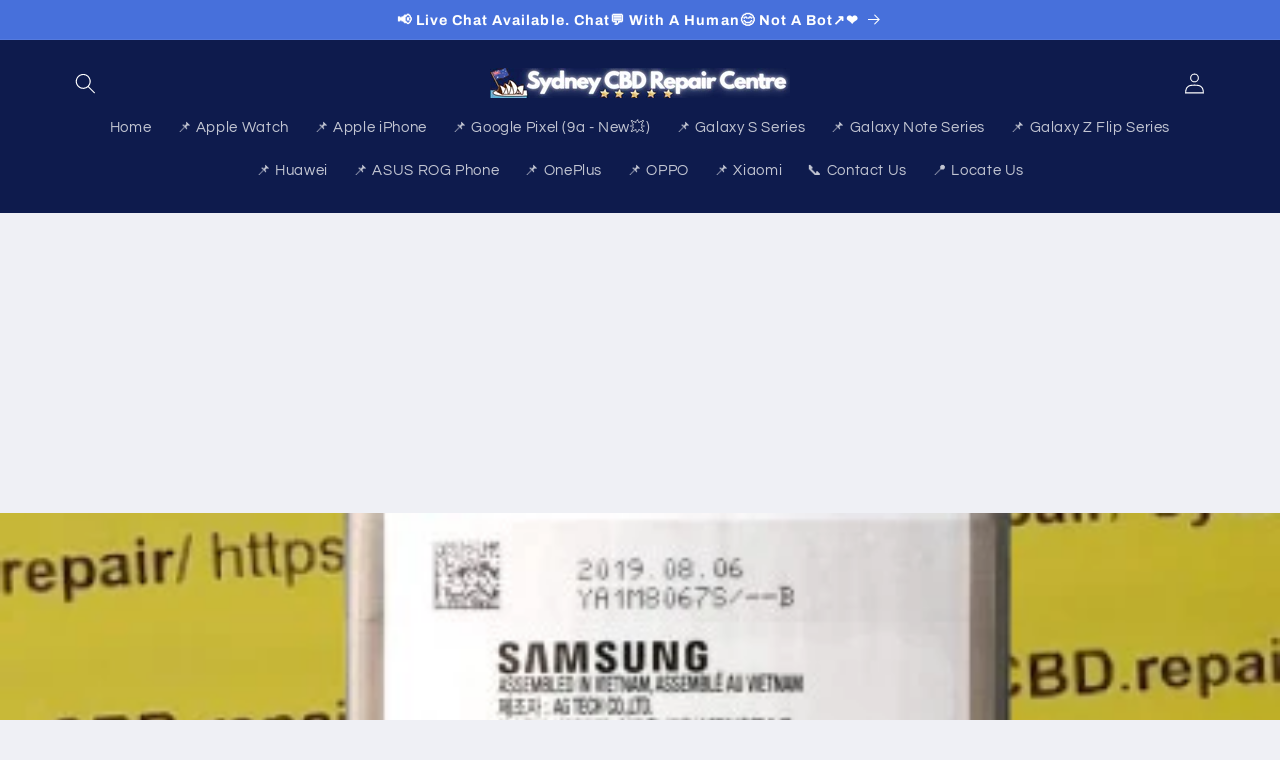

--- FILE ---
content_type: text/html; charset=utf-8
request_url: https://www.sydneycbdrepaircentre.com.au/blogs/galaxy-repairs/what-size-battery-does-the-galaxy-a90-have
body_size: 24319
content:
<!doctype html>
<html class="no-js" lang="en">
  <head>
    <meta charset="utf-8">
    <meta http-equiv="X-UA-Compatible" content="IE=edge">
    <meta name="viewport" content="width=device-width,initial-scale=1">
    <meta name="msvalidate.01" content="9347225755428A7ECF9D50388EEAFEDA" />
    <meta name="theme-color" content="">
    <link rel="canonical" href="https://www.sydneycbdrepaircentre.com.au/blogs/galaxy-repairs/what-size-battery-does-the-galaxy-a90-have"><link rel="icon" type="image/png" href="//www.sydneycbdrepaircentre.com.au/cdn/shop/files/Sydney_CBD_Repair_Centre-logo.png?crop=center&height=32&v=1687658259&width=32"><link rel="preconnect" href="https://fonts.shopifycdn.com" crossorigin><title>
      What size battery does the Galaxy A90 have?
 &ndash; Sydney CBD Repair Centre</title>

    
      <meta name="description" content="The Samsung Galaxy A90, smartphone that was launched in July 2021 is a premium smartphone that features a 4,500mAh battery that can power the device for a full day of moderate use or up to 14-16 hours of video playback. The phone also has fast charging capabilities that allow it to quickly replenish its battery level w">
    

    

<meta property="og:site_name" content="Sydney CBD Repair Centre">
<meta property="og:url" content="https://www.sydneycbdrepaircentre.com.au/blogs/galaxy-repairs/what-size-battery-does-the-galaxy-a90-have">
<meta property="og:title" content="What size battery does the Galaxy A90 have?">
<meta property="og:type" content="article">
<meta property="og:description" content="The Samsung Galaxy A90, smartphone that was launched in July 2021 is a premium smartphone that features a 4,500mAh battery that can power the device for a full day of moderate use or up to 14-16 hours of video playback. The phone also has fast charging capabilities that allow it to quickly replenish its battery level w"><meta property="og:image" content="http://www.sydneycbdrepaircentre.com.au/cdn/shop/articles/a90-removebg-preview_fd83a400-bb18-4e44-9308-3e9315f462c2.png?v=1697281240">
  <meta property="og:image:secure_url" content="https://www.sydneycbdrepaircentre.com.au/cdn/shop/articles/a90-removebg-preview_fd83a400-bb18-4e44-9308-3e9315f462c2.png?v=1697281240">
  <meta property="og:image:width" content="400">
  <meta property="og:image:height" content="400"><meta name="twitter:site" content="@syd_cbd_repair"><meta name="twitter:card" content="summary_large_image">
<meta name="twitter:title" content="What size battery does the Galaxy A90 have?">
<meta name="twitter:description" content="The Samsung Galaxy A90, smartphone that was launched in July 2021 is a premium smartphone that features a 4,500mAh battery that can power the device for a full day of moderate use or up to 14-16 hours of video playback. The phone also has fast charging capabilities that allow it to quickly replenish its battery level w">


    <script src="//www.sydneycbdrepaircentre.com.au/cdn/shop/t/5/assets/constants.js?v=58251544750838685771687521830" defer="defer"></script>
    <script src="//www.sydneycbdrepaircentre.com.au/cdn/shop/t/5/assets/pubsub.js?v=158357773527763999511687521830" defer="defer"></script>
    <script src="//www.sydneycbdrepaircentre.com.au/cdn/shop/t/5/assets/global.js?v=139248116715221171191687521830" defer="defer"></script><script src="//www.sydneycbdrepaircentre.com.au/cdn/shop/t/5/assets/animations.js?v=114255849464433187621687521829" defer="defer"></script><script>window.performance && window.performance.mark && window.performance.mark('shopify.content_for_header.start');</script><meta name="google-site-verification" content="V11aJAHy1WpECwmQF4IHxD86BS-hI6kYaNieWOleJiA">
<meta id="shopify-digital-wallet" name="shopify-digital-wallet" content="/77939278104/digital_wallets/dialog">
<meta name="shopify-checkout-api-token" content="f70d117170a6b1a39f8f5e96c708cfe5">
<meta id="in-context-paypal-metadata" data-shop-id="77939278104" data-venmo-supported="false" data-environment="production" data-locale="en_US" data-paypal-v4="true" data-currency="AUD">
<link rel="alternate" type="application/atom+xml" title="Feed" href="/blogs/galaxy-repairs.atom" />
<script async="async" src="/checkouts/internal/preloads.js?locale=en-AU"></script>
<script id="apple-pay-shop-capabilities" type="application/json">{"shopId":77939278104,"countryCode":"AU","currencyCode":"AUD","merchantCapabilities":["supports3DS"],"merchantId":"gid:\/\/shopify\/Shop\/77939278104","merchantName":"Sydney CBD Repair Centre","requiredBillingContactFields":["postalAddress","email"],"requiredShippingContactFields":["postalAddress","email"],"shippingType":"shipping","supportedNetworks":["visa","masterCard"],"total":{"type":"pending","label":"Sydney CBD Repair Centre","amount":"1.00"},"shopifyPaymentsEnabled":true,"supportsSubscriptions":true}</script>
<script id="shopify-features" type="application/json">{"accessToken":"f70d117170a6b1a39f8f5e96c708cfe5","betas":["rich-media-storefront-analytics"],"domain":"www.sydneycbdrepaircentre.com.au","predictiveSearch":true,"shopId":77939278104,"locale":"en"}</script>
<script>var Shopify = Shopify || {};
Shopify.shop = "10a977.myshopify.com";
Shopify.locale = "en";
Shopify.currency = {"active":"AUD","rate":"1.0"};
Shopify.country = "AU";
Shopify.theme = {"name":"Refresh","id":152592744728,"schema_name":"Refresh","schema_version":"10.0.0","theme_store_id":1567,"role":"main"};
Shopify.theme.handle = "null";
Shopify.theme.style = {"id":null,"handle":null};
Shopify.cdnHost = "www.sydneycbdrepaircentre.com.au/cdn";
Shopify.routes = Shopify.routes || {};
Shopify.routes.root = "/";</script>
<script type="module">!function(o){(o.Shopify=o.Shopify||{}).modules=!0}(window);</script>
<script>!function(o){function n(){var o=[];function n(){o.push(Array.prototype.slice.apply(arguments))}return n.q=o,n}var t=o.Shopify=o.Shopify||{};t.loadFeatures=n(),t.autoloadFeatures=n()}(window);</script>
<script id="shop-js-analytics" type="application/json">{"pageType":"article"}</script>
<script defer="defer" async type="module" src="//www.sydneycbdrepaircentre.com.au/cdn/shopifycloud/shop-js/modules/v2/client.init-shop-cart-sync_BdyHc3Nr.en.esm.js"></script>
<script defer="defer" async type="module" src="//www.sydneycbdrepaircentre.com.au/cdn/shopifycloud/shop-js/modules/v2/chunk.common_Daul8nwZ.esm.js"></script>
<script type="module">
  await import("//www.sydneycbdrepaircentre.com.au/cdn/shopifycloud/shop-js/modules/v2/client.init-shop-cart-sync_BdyHc3Nr.en.esm.js");
await import("//www.sydneycbdrepaircentre.com.au/cdn/shopifycloud/shop-js/modules/v2/chunk.common_Daul8nwZ.esm.js");

  window.Shopify.SignInWithShop?.initShopCartSync?.({"fedCMEnabled":true,"windoidEnabled":true});

</script>
<script id="__st">var __st={"a":77939278104,"offset":39600,"reqid":"0f070bb0-16a3-42f4-abf1-3e740659c4be-1769031166","pageurl":"www.sydneycbdrepaircentre.com.au\/blogs\/galaxy-repairs\/what-size-battery-does-the-galaxy-a90-have","s":"articles-606478663960","u":"25600200e926","p":"article","rtyp":"article","rid":606478663960};</script>
<script>window.ShopifyPaypalV4VisibilityTracking = true;</script>
<script id="captcha-bootstrap">!function(){'use strict';const t='contact',e='account',n='new_comment',o=[[t,t],['blogs',n],['comments',n],[t,'customer']],c=[[e,'customer_login'],[e,'guest_login'],[e,'recover_customer_password'],[e,'create_customer']],r=t=>t.map((([t,e])=>`form[action*='/${t}']:not([data-nocaptcha='true']) input[name='form_type'][value='${e}']`)).join(','),a=t=>()=>t?[...document.querySelectorAll(t)].map((t=>t.form)):[];function s(){const t=[...o],e=r(t);return a(e)}const i='password',u='form_key',d=['recaptcha-v3-token','g-recaptcha-response','h-captcha-response',i],f=()=>{try{return window.sessionStorage}catch{return}},m='__shopify_v',_=t=>t.elements[u];function p(t,e,n=!1){try{const o=window.sessionStorage,c=JSON.parse(o.getItem(e)),{data:r}=function(t){const{data:e,action:n}=t;return t[m]||n?{data:e,action:n}:{data:t,action:n}}(c);for(const[e,n]of Object.entries(r))t.elements[e]&&(t.elements[e].value=n);n&&o.removeItem(e)}catch(o){console.error('form repopulation failed',{error:o})}}const l='form_type',E='cptcha';function T(t){t.dataset[E]=!0}const w=window,h=w.document,L='Shopify',v='ce_forms',y='captcha';let A=!1;((t,e)=>{const n=(g='f06e6c50-85a8-45c8-87d0-21a2b65856fe',I='https://cdn.shopify.com/shopifycloud/storefront-forms-hcaptcha/ce_storefront_forms_captcha_hcaptcha.v1.5.2.iife.js',D={infoText:'Protected by hCaptcha',privacyText:'Privacy',termsText:'Terms'},(t,e,n)=>{const o=w[L][v],c=o.bindForm;if(c)return c(t,g,e,D).then(n);var r;o.q.push([[t,g,e,D],n]),r=I,A||(h.body.append(Object.assign(h.createElement('script'),{id:'captcha-provider',async:!0,src:r})),A=!0)});var g,I,D;w[L]=w[L]||{},w[L][v]=w[L][v]||{},w[L][v].q=[],w[L][y]=w[L][y]||{},w[L][y].protect=function(t,e){n(t,void 0,e),T(t)},Object.freeze(w[L][y]),function(t,e,n,w,h,L){const[v,y,A,g]=function(t,e,n){const i=e?o:[],u=t?c:[],d=[...i,...u],f=r(d),m=r(i),_=r(d.filter((([t,e])=>n.includes(e))));return[a(f),a(m),a(_),s()]}(w,h,L),I=t=>{const e=t.target;return e instanceof HTMLFormElement?e:e&&e.form},D=t=>v().includes(t);t.addEventListener('submit',(t=>{const e=I(t);if(!e)return;const n=D(e)&&!e.dataset.hcaptchaBound&&!e.dataset.recaptchaBound,o=_(e),c=g().includes(e)&&(!o||!o.value);(n||c)&&t.preventDefault(),c&&!n&&(function(t){try{if(!f())return;!function(t){const e=f();if(!e)return;const n=_(t);if(!n)return;const o=n.value;o&&e.removeItem(o)}(t);const e=Array.from(Array(32),(()=>Math.random().toString(36)[2])).join('');!function(t,e){_(t)||t.append(Object.assign(document.createElement('input'),{type:'hidden',name:u})),t.elements[u].value=e}(t,e),function(t,e){const n=f();if(!n)return;const o=[...t.querySelectorAll(`input[type='${i}']`)].map((({name:t})=>t)),c=[...d,...o],r={};for(const[a,s]of new FormData(t).entries())c.includes(a)||(r[a]=s);n.setItem(e,JSON.stringify({[m]:1,action:t.action,data:r}))}(t,e)}catch(e){console.error('failed to persist form',e)}}(e),e.submit())}));const S=(t,e)=>{t&&!t.dataset[E]&&(n(t,e.some((e=>e===t))),T(t))};for(const o of['focusin','change'])t.addEventListener(o,(t=>{const e=I(t);D(e)&&S(e,y())}));const B=e.get('form_key'),M=e.get(l),P=B&&M;t.addEventListener('DOMContentLoaded',(()=>{const t=y();if(P)for(const e of t)e.elements[l].value===M&&p(e,B);[...new Set([...A(),...v().filter((t=>'true'===t.dataset.shopifyCaptcha))])].forEach((e=>S(e,t)))}))}(h,new URLSearchParams(w.location.search),n,t,e,['guest_login'])})(!0,!0)}();</script>
<script integrity="sha256-4kQ18oKyAcykRKYeNunJcIwy7WH5gtpwJnB7kiuLZ1E=" data-source-attribution="shopify.loadfeatures" defer="defer" src="//www.sydneycbdrepaircentre.com.au/cdn/shopifycloud/storefront/assets/storefront/load_feature-a0a9edcb.js" crossorigin="anonymous"></script>
<script data-source-attribution="shopify.dynamic_checkout.dynamic.init">var Shopify=Shopify||{};Shopify.PaymentButton=Shopify.PaymentButton||{isStorefrontPortableWallets:!0,init:function(){window.Shopify.PaymentButton.init=function(){};var t=document.createElement("script");t.src="https://www.sydneycbdrepaircentre.com.au/cdn/shopifycloud/portable-wallets/latest/portable-wallets.en.js",t.type="module",document.head.appendChild(t)}};
</script>
<script data-source-attribution="shopify.dynamic_checkout.buyer_consent">
  function portableWalletsHideBuyerConsent(e){var t=document.getElementById("shopify-buyer-consent"),n=document.getElementById("shopify-subscription-policy-button");t&&n&&(t.classList.add("hidden"),t.setAttribute("aria-hidden","true"),n.removeEventListener("click",e))}function portableWalletsShowBuyerConsent(e){var t=document.getElementById("shopify-buyer-consent"),n=document.getElementById("shopify-subscription-policy-button");t&&n&&(t.classList.remove("hidden"),t.removeAttribute("aria-hidden"),n.addEventListener("click",e))}window.Shopify?.PaymentButton&&(window.Shopify.PaymentButton.hideBuyerConsent=portableWalletsHideBuyerConsent,window.Shopify.PaymentButton.showBuyerConsent=portableWalletsShowBuyerConsent);
</script>
<script data-source-attribution="shopify.dynamic_checkout.cart.bootstrap">document.addEventListener("DOMContentLoaded",(function(){function t(){return document.querySelector("shopify-accelerated-checkout-cart, shopify-accelerated-checkout")}if(t())Shopify.PaymentButton.init();else{new MutationObserver((function(e,n){t()&&(Shopify.PaymentButton.init(),n.disconnect())})).observe(document.body,{childList:!0,subtree:!0})}}));
</script>
<script id='scb4127' type='text/javascript' async='' src='https://www.sydneycbdrepaircentre.com.au/cdn/shopifycloud/privacy-banner/storefront-banner.js'></script><link id="shopify-accelerated-checkout-styles" rel="stylesheet" media="screen" href="https://www.sydneycbdrepaircentre.com.au/cdn/shopifycloud/portable-wallets/latest/accelerated-checkout-backwards-compat.css" crossorigin="anonymous">
<style id="shopify-accelerated-checkout-cart">
        #shopify-buyer-consent {
  margin-top: 1em;
  display: inline-block;
  width: 100%;
}

#shopify-buyer-consent.hidden {
  display: none;
}

#shopify-subscription-policy-button {
  background: none;
  border: none;
  padding: 0;
  text-decoration: underline;
  font-size: inherit;
  cursor: pointer;
}

#shopify-subscription-policy-button::before {
  box-shadow: none;
}

      </style>
<script id="sections-script" data-sections="header" defer="defer" src="//www.sydneycbdrepaircentre.com.au/cdn/shop/t/5/compiled_assets/scripts.js?v=467"></script>
<script>window.performance && window.performance.mark && window.performance.mark('shopify.content_for_header.end');</script>


    <style data-shopify>
      @font-face {
  font-family: Questrial;
  font-weight: 400;
  font-style: normal;
  font-display: swap;
  src: url("//www.sydneycbdrepaircentre.com.au/cdn/fonts/questrial/questrial_n4.66abac5d8209a647b4bf8089b0451928ef144c07.woff2") format("woff2"),
       url("//www.sydneycbdrepaircentre.com.au/cdn/fonts/questrial/questrial_n4.e86c53e77682db9bf4b0ee2dd71f214dc16adda4.woff") format("woff");
}

      
      
      
      @font-face {
  font-family: Archivo;
  font-weight: 700;
  font-style: normal;
  font-display: swap;
  src: url("//www.sydneycbdrepaircentre.com.au/cdn/fonts/archivo/archivo_n7.651b020b3543640c100112be6f1c1b8e816c7f13.woff2") format("woff2"),
       url("//www.sydneycbdrepaircentre.com.au/cdn/fonts/archivo/archivo_n7.7e9106d320e6594976a7dcb57957f3e712e83c96.woff") format("woff");
}


      
        :root,
        .color-background-1 {
          --color-background: 239,240,245;
        
          --gradient-background: #eff0f5;
        
        --color-foreground: 14,27,77;
        --color-shadow: 14,27,77;
        --color-button: 71,112,219;
        --color-button-text: 239,240,245;
        --color-secondary-button: 239,240,245;
        --color-secondary-button-text: 14,27,77;
        --color-link: 14,27,77;
        --color-badge-foreground: 14,27,77;
        --color-badge-background: 239,240,245;
        --color-badge-border: 14,27,77;
        --payment-terms-background-color: rgb(239 240 245);
      }
      
        
        .color-background-2 {
          --color-background: 255,255,255;
        
          --gradient-background: #ffffff;
        
        --color-foreground: 14,27,77;
        --color-shadow: 14,27,77;
        --color-button: 14,27,77;
        --color-button-text: 255,255,255;
        --color-secondary-button: 255,255,255;
        --color-secondary-button-text: 14,27,77;
        --color-link: 14,27,77;
        --color-badge-foreground: 14,27,77;
        --color-badge-background: 255,255,255;
        --color-badge-border: 14,27,77;
        --payment-terms-background-color: rgb(255 255 255);
      }
      
        
        .color-inverse {
          --color-background: 14,27,77;
        
          --gradient-background: #0e1b4d;
        
        --color-foreground: 255,255,255;
        --color-shadow: 14,27,77;
        --color-button: 255,255,255;
        --color-button-text: 14,27,77;
        --color-secondary-button: 14,27,77;
        --color-secondary-button-text: 255,255,255;
        --color-link: 255,255,255;
        --color-badge-foreground: 255,255,255;
        --color-badge-background: 14,27,77;
        --color-badge-border: 255,255,255;
        --payment-terms-background-color: rgb(14 27 77);
      }
      
        
        .color-accent-1 {
          --color-background: 71,112,219;
        
          --gradient-background: #4770db;
        
        --color-foreground: 255,255,255;
        --color-shadow: 14,27,77;
        --color-button: 255,255,255;
        --color-button-text: 71,112,219;
        --color-secondary-button: 71,112,219;
        --color-secondary-button-text: 255,255,255;
        --color-link: 255,255,255;
        --color-badge-foreground: 255,255,255;
        --color-badge-background: 71,112,219;
        --color-badge-border: 255,255,255;
        --payment-terms-background-color: rgb(71 112 219);
      }
      
        
        .color-accent-2 {
          --color-background: 14,27,77;
        
          --gradient-background: #0e1b4d;
        
        --color-foreground: 255,255,255;
        --color-shadow: 14,27,77;
        --color-button: 255,255,255;
        --color-button-text: 14,27,77;
        --color-secondary-button: 14,27,77;
        --color-secondary-button-text: 255,255,255;
        --color-link: 255,255,255;
        --color-badge-foreground: 255,255,255;
        --color-badge-background: 14,27,77;
        --color-badge-border: 255,255,255;
        --payment-terms-background-color: rgb(14 27 77);
      }
      

      body, .color-background-1, .color-background-2, .color-inverse, .color-accent-1, .color-accent-2 {
        color: rgba(var(--color-foreground), 0.75);
        background-color: rgb(var(--color-background));
      }

      :root {
        --font-body-family: Questrial, sans-serif;
        --font-body-style: normal;
        --font-body-weight: 400;
        --font-body-weight-bold: 700;

        --font-heading-family: Archivo, sans-serif;
        --font-heading-style: normal;
        --font-heading-weight: 700;

        --font-body-scale: 1.05;
        --font-heading-scale: 1.0476190476190477;

        --media-padding: px;
        --media-border-opacity: 0.1;
        --media-border-width: 0px;
        --media-radius: 20px;
        --media-shadow-opacity: 0.0;
        --media-shadow-horizontal-offset: 0px;
        --media-shadow-vertical-offset: 4px;
        --media-shadow-blur-radius: 5px;
        --media-shadow-visible: 0;

        --page-width: 120rem;
        --page-width-margin: 0rem;

        --product-card-image-padding: 1.6rem;
        --product-card-corner-radius: 1.8rem;
        --product-card-text-alignment: left;
        --product-card-border-width: 0.1rem;
        --product-card-border-opacity: 1.0;
        --product-card-shadow-opacity: 0.0;
        --product-card-shadow-visible: 0;
        --product-card-shadow-horizontal-offset: 0.0rem;
        --product-card-shadow-vertical-offset: 0.4rem;
        --product-card-shadow-blur-radius: 0.5rem;

        --collection-card-image-padding: 1.6rem;
        --collection-card-corner-radius: 1.8rem;
        --collection-card-text-alignment: left;
        --collection-card-border-width: 0.1rem;
        --collection-card-border-opacity: 1.0;
        --collection-card-shadow-opacity: 0.0;
        --collection-card-shadow-visible: 0;
        --collection-card-shadow-horizontal-offset: 0.0rem;
        --collection-card-shadow-vertical-offset: 0.4rem;
        --collection-card-shadow-blur-radius: 0.5rem;

        --blog-card-image-padding: 1.6rem;
        --blog-card-corner-radius: 1.8rem;
        --blog-card-text-alignment: left;
        --blog-card-border-width: 0.1rem;
        --blog-card-border-opacity: 1.0;
        --blog-card-shadow-opacity: 0.0;
        --blog-card-shadow-visible: 0;
        --blog-card-shadow-horizontal-offset: 0.0rem;
        --blog-card-shadow-vertical-offset: 0.4rem;
        --blog-card-shadow-blur-radius: 0.5rem;

        --badge-corner-radius: 0.0rem;

        --popup-border-width: 1px;
        --popup-border-opacity: 0.1;
        --popup-corner-radius: 18px;
        --popup-shadow-opacity: 0.0;
        --popup-shadow-horizontal-offset: 0px;
        --popup-shadow-vertical-offset: 4px;
        --popup-shadow-blur-radius: 5px;

        --drawer-border-width: 0px;
        --drawer-border-opacity: 0.1;
        --drawer-shadow-opacity: 0.0;
        --drawer-shadow-horizontal-offset: 0px;
        --drawer-shadow-vertical-offset: 4px;
        --drawer-shadow-blur-radius: 5px;

        --spacing-sections-desktop: 0px;
        --spacing-sections-mobile: 0px;

        --grid-desktop-vertical-spacing: 28px;
        --grid-desktop-horizontal-spacing: 28px;
        --grid-mobile-vertical-spacing: 14px;
        --grid-mobile-horizontal-spacing: 14px;

        --text-boxes-border-opacity: 0.1;
        --text-boxes-border-width: 0px;
        --text-boxes-radius: 20px;
        --text-boxes-shadow-opacity: 0.0;
        --text-boxes-shadow-visible: 0;
        --text-boxes-shadow-horizontal-offset: 0px;
        --text-boxes-shadow-vertical-offset: 4px;
        --text-boxes-shadow-blur-radius: 5px;

        --buttons-radius: 40px;
        --buttons-radius-outset: 41px;
        --buttons-border-width: 1px;
        --buttons-border-opacity: 1.0;
        --buttons-shadow-opacity: 0.0;
        --buttons-shadow-visible: 0;
        --buttons-shadow-horizontal-offset: 0px;
        --buttons-shadow-vertical-offset: 4px;
        --buttons-shadow-blur-radius: 5px;
        --buttons-border-offset: 0.3px;

        --inputs-radius: 26px;
        --inputs-border-width: 1px;
        --inputs-border-opacity: 0.55;
        --inputs-shadow-opacity: 0.0;
        --inputs-shadow-horizontal-offset: 0px;
        --inputs-margin-offset: 0px;
        --inputs-shadow-vertical-offset: 4px;
        --inputs-shadow-blur-radius: 5px;
        --inputs-radius-outset: 27px;

        --variant-pills-radius: 40px;
        --variant-pills-border-width: 1px;
        --variant-pills-border-opacity: 0.55;
        --variant-pills-shadow-opacity: 0.0;
        --variant-pills-shadow-horizontal-offset: 0px;
        --variant-pills-shadow-vertical-offset: 4px;
        --variant-pills-shadow-blur-radius: 5px;
      }

      *,
      *::before,
      *::after {
        box-sizing: inherit;
      }

      html {
        box-sizing: border-box;
        font-size: calc(var(--font-body-scale) * 62.5%);
        height: 100%;
      }

      body {
        display: grid;
        grid-template-rows: auto auto 1fr auto;
        grid-template-columns: 100%;
        min-height: 100%;
        margin: 0;
        font-size: 1.5rem;
        letter-spacing: 0.06rem;
        line-height: calc(1 + 0.8 / var(--font-body-scale));
        font-family: var(--font-body-family);
        font-style: var(--font-body-style);
        font-weight: var(--font-body-weight);
      }

      @media screen and (min-width: 750px) {
        body {
          font-size: 1.6rem;
        }
      }
    </style>

    <link href="//www.sydneycbdrepaircentre.com.au/cdn/shop/t/5/assets/base.css?v=117828829876360325261687521829" rel="stylesheet" type="text/css" media="all" />
<link rel="preload" as="font" href="//www.sydneycbdrepaircentre.com.au/cdn/fonts/questrial/questrial_n4.66abac5d8209a647b4bf8089b0451928ef144c07.woff2" type="font/woff2" crossorigin><link rel="preload" as="font" href="//www.sydneycbdrepaircentre.com.au/cdn/fonts/archivo/archivo_n7.651b020b3543640c100112be6f1c1b8e816c7f13.woff2" type="font/woff2" crossorigin><link
        rel="stylesheet"
        href="//www.sydneycbdrepaircentre.com.au/cdn/shop/t/5/assets/component-predictive-search.css?v=118923337488134913561687521830"
        media="print"
        onload="this.media='all'"
      ><script>
      document.documentElement.className = document.documentElement.className.replace('no-js', 'js');
      if (Shopify.designMode) {
        document.documentElement.classList.add('shopify-design-mode');
      }
    </script>

  <script type="application/ld+json">
    {
      "@context": "https://schema.org",
      "@type": "Mobile Phone Repair Shop",
      "image": [
        "https://cdn.shopify.com/s/files/1/0779/3927/8104/files/SydneyCBDrepairCentre-Team-Photo.jpg",
        "https://cdn.shopify.com/s/files/1/0779/3927/8104/files/sydney_cbd_repair_centre_text_logo-dark-blue.png"
       ],
      "name": "Sydney CBD Repair Centre",
      "address": {
        "@type": "PostalAddress",
        "streetAddress": "Suite 201, Level 2, 661 George Street",
        "addressLocality": "Sydney",
        "addressRegion": "SYD",
        "postalCode": "2000",
        "addressCountry": "AUS"
      }, 
        "author": {
          "@type": "Person",
          "name": "David Kang"
        }
      },
      "geo": {
        "@type": "GeoCoordinates",
        "latitude": -33.878983101306616,
        "longitude": 151.20538670877514 
      },
      "url": "https://www.sydneycbdrepaircentre.com.au/",
      "telephone": "+61280114119",
      "openingHours":["Mo-Fr 10:00-18:00", "Sa 10:00-14:00", "Su Closes"],
		"currenciesAccepted": "AUD",
        "paymentAccepted":"Cash, Credit Card", 
		        "description": "Google #1 Mobile Phone Repair Shop in Sydney. Fix All Google Pixel, Samsung Galaxy, Apple iPhone, OnePlus, ASUS ROG Phone, Huawei, OPPO, Xiaomi, Redmi, Nokia, Motorola and More Brands. On The Spot Repair Apple Watch Screen. Communities Proven Mobile Phone Repair Shop. 4 Years In A Row !"
		}
    </script>
  
    <!-- Matomo -->
<script>
  var _paq = window._paq = window._paq || [];
  /* tracker methods like "setCustomDimension" should be called before "trackPageView" */
  _paq.push(['trackPageView']);
  _paq.push(['enableLinkTracking']);
  (function() {
    var u="//h7n.me/";
    _paq.push(['setTrackerUrl', u+'matomo.php']);
    _paq.push(['setSiteId', '13']);
    var d=document, g=d.createElement('script'), s=d.getElementsByTagName('script')[0];
    g.async=true; g.src=u+'matomo.js'; s.parentNode.insertBefore(g,s);
  })();
</script>
<!-- End Matomo Code -->

    <script>(function(w,d,t,r,u){var f,n,i;w[u]=w[u]||[],f=function(){var o={ti:"283023675", enableAutoSpaTracking: true};o.q=w[u],w[u]=new UET(o),w[u].push("pageLoad")},n=d.createElement(t),n.src=r,n.async=1,n.onload=n.onreadystatechange=function(){var s=this.readyState;s&&s!=="loaded"&&s!=="complete"||(f(),n.onload=n.onreadystatechange=null)},i=d.getElementsByTagName(t)[0],i.parentNode.insertBefore(n,i)})(window,document,"script","//bat.bing.com/bat.js","uetq");</script>
  <link href="https://monorail-edge.shopifysvc.com" rel="dns-prefetch">
<script>(function(){if ("sendBeacon" in navigator && "performance" in window) {try {var session_token_from_headers = performance.getEntriesByType('navigation')[0].serverTiming.find(x => x.name == '_s').description;} catch {var session_token_from_headers = undefined;}var session_cookie_matches = document.cookie.match(/_shopify_s=([^;]*)/);var session_token_from_cookie = session_cookie_matches && session_cookie_matches.length === 2 ? session_cookie_matches[1] : "";var session_token = session_token_from_headers || session_token_from_cookie || "";function handle_abandonment_event(e) {var entries = performance.getEntries().filter(function(entry) {return /monorail-edge.shopifysvc.com/.test(entry.name);});if (!window.abandonment_tracked && entries.length === 0) {window.abandonment_tracked = true;var currentMs = Date.now();var navigation_start = performance.timing.navigationStart;var payload = {shop_id: 77939278104,url: window.location.href,navigation_start,duration: currentMs - navigation_start,session_token,page_type: "article"};window.navigator.sendBeacon("https://monorail-edge.shopifysvc.com/v1/produce", JSON.stringify({schema_id: "online_store_buyer_site_abandonment/1.1",payload: payload,metadata: {event_created_at_ms: currentMs,event_sent_at_ms: currentMs}}));}}window.addEventListener('pagehide', handle_abandonment_event);}}());</script>
<script id="web-pixels-manager-setup">(function e(e,d,r,n,o){if(void 0===o&&(o={}),!Boolean(null===(a=null===(i=window.Shopify)||void 0===i?void 0:i.analytics)||void 0===a?void 0:a.replayQueue)){var i,a;window.Shopify=window.Shopify||{};var t=window.Shopify;t.analytics=t.analytics||{};var s=t.analytics;s.replayQueue=[],s.publish=function(e,d,r){return s.replayQueue.push([e,d,r]),!0};try{self.performance.mark("wpm:start")}catch(e){}var l=function(){var e={modern:/Edge?\/(1{2}[4-9]|1[2-9]\d|[2-9]\d{2}|\d{4,})\.\d+(\.\d+|)|Firefox\/(1{2}[4-9]|1[2-9]\d|[2-9]\d{2}|\d{4,})\.\d+(\.\d+|)|Chrom(ium|e)\/(9{2}|\d{3,})\.\d+(\.\d+|)|(Maci|X1{2}).+ Version\/(15\.\d+|(1[6-9]|[2-9]\d|\d{3,})\.\d+)([,.]\d+|)( \(\w+\)|)( Mobile\/\w+|) Safari\/|Chrome.+OPR\/(9{2}|\d{3,})\.\d+\.\d+|(CPU[ +]OS|iPhone[ +]OS|CPU[ +]iPhone|CPU IPhone OS|CPU iPad OS)[ +]+(15[._]\d+|(1[6-9]|[2-9]\d|\d{3,})[._]\d+)([._]\d+|)|Android:?[ /-](13[3-9]|1[4-9]\d|[2-9]\d{2}|\d{4,})(\.\d+|)(\.\d+|)|Android.+Firefox\/(13[5-9]|1[4-9]\d|[2-9]\d{2}|\d{4,})\.\d+(\.\d+|)|Android.+Chrom(ium|e)\/(13[3-9]|1[4-9]\d|[2-9]\d{2}|\d{4,})\.\d+(\.\d+|)|SamsungBrowser\/([2-9]\d|\d{3,})\.\d+/,legacy:/Edge?\/(1[6-9]|[2-9]\d|\d{3,})\.\d+(\.\d+|)|Firefox\/(5[4-9]|[6-9]\d|\d{3,})\.\d+(\.\d+|)|Chrom(ium|e)\/(5[1-9]|[6-9]\d|\d{3,})\.\d+(\.\d+|)([\d.]+$|.*Safari\/(?![\d.]+ Edge\/[\d.]+$))|(Maci|X1{2}).+ Version\/(10\.\d+|(1[1-9]|[2-9]\d|\d{3,})\.\d+)([,.]\d+|)( \(\w+\)|)( Mobile\/\w+|) Safari\/|Chrome.+OPR\/(3[89]|[4-9]\d|\d{3,})\.\d+\.\d+|(CPU[ +]OS|iPhone[ +]OS|CPU[ +]iPhone|CPU IPhone OS|CPU iPad OS)[ +]+(10[._]\d+|(1[1-9]|[2-9]\d|\d{3,})[._]\d+)([._]\d+|)|Android:?[ /-](13[3-9]|1[4-9]\d|[2-9]\d{2}|\d{4,})(\.\d+|)(\.\d+|)|Mobile Safari.+OPR\/([89]\d|\d{3,})\.\d+\.\d+|Android.+Firefox\/(13[5-9]|1[4-9]\d|[2-9]\d{2}|\d{4,})\.\d+(\.\d+|)|Android.+Chrom(ium|e)\/(13[3-9]|1[4-9]\d|[2-9]\d{2}|\d{4,})\.\d+(\.\d+|)|Android.+(UC? ?Browser|UCWEB|U3)[ /]?(15\.([5-9]|\d{2,})|(1[6-9]|[2-9]\d|\d{3,})\.\d+)\.\d+|SamsungBrowser\/(5\.\d+|([6-9]|\d{2,})\.\d+)|Android.+MQ{2}Browser\/(14(\.(9|\d{2,})|)|(1[5-9]|[2-9]\d|\d{3,})(\.\d+|))(\.\d+|)|K[Aa][Ii]OS\/(3\.\d+|([4-9]|\d{2,})\.\d+)(\.\d+|)/},d=e.modern,r=e.legacy,n=navigator.userAgent;return n.match(d)?"modern":n.match(r)?"legacy":"unknown"}(),u="modern"===l?"modern":"legacy",c=(null!=n?n:{modern:"",legacy:""})[u],f=function(e){return[e.baseUrl,"/wpm","/b",e.hashVersion,"modern"===e.buildTarget?"m":"l",".js"].join("")}({baseUrl:d,hashVersion:r,buildTarget:u}),m=function(e){var d=e.version,r=e.bundleTarget,n=e.surface,o=e.pageUrl,i=e.monorailEndpoint;return{emit:function(e){var a=e.status,t=e.errorMsg,s=(new Date).getTime(),l=JSON.stringify({metadata:{event_sent_at_ms:s},events:[{schema_id:"web_pixels_manager_load/3.1",payload:{version:d,bundle_target:r,page_url:o,status:a,surface:n,error_msg:t},metadata:{event_created_at_ms:s}}]});if(!i)return console&&console.warn&&console.warn("[Web Pixels Manager] No Monorail endpoint provided, skipping logging."),!1;try{return self.navigator.sendBeacon.bind(self.navigator)(i,l)}catch(e){}var u=new XMLHttpRequest;try{return u.open("POST",i,!0),u.setRequestHeader("Content-Type","text/plain"),u.send(l),!0}catch(e){return console&&console.warn&&console.warn("[Web Pixels Manager] Got an unhandled error while logging to Monorail."),!1}}}}({version:r,bundleTarget:l,surface:e.surface,pageUrl:self.location.href,monorailEndpoint:e.monorailEndpoint});try{o.browserTarget=l,function(e){var d=e.src,r=e.async,n=void 0===r||r,o=e.onload,i=e.onerror,a=e.sri,t=e.scriptDataAttributes,s=void 0===t?{}:t,l=document.createElement("script"),u=document.querySelector("head"),c=document.querySelector("body");if(l.async=n,l.src=d,a&&(l.integrity=a,l.crossOrigin="anonymous"),s)for(var f in s)if(Object.prototype.hasOwnProperty.call(s,f))try{l.dataset[f]=s[f]}catch(e){}if(o&&l.addEventListener("load",o),i&&l.addEventListener("error",i),u)u.appendChild(l);else{if(!c)throw new Error("Did not find a head or body element to append the script");c.appendChild(l)}}({src:f,async:!0,onload:function(){if(!function(){var e,d;return Boolean(null===(d=null===(e=window.Shopify)||void 0===e?void 0:e.analytics)||void 0===d?void 0:d.initialized)}()){var d=window.webPixelsManager.init(e)||void 0;if(d){var r=window.Shopify.analytics;r.replayQueue.forEach((function(e){var r=e[0],n=e[1],o=e[2];d.publishCustomEvent(r,n,o)})),r.replayQueue=[],r.publish=d.publishCustomEvent,r.visitor=d.visitor,r.initialized=!0}}},onerror:function(){return m.emit({status:"failed",errorMsg:"".concat(f," has failed to load")})},sri:function(e){var d=/^sha384-[A-Za-z0-9+/=]+$/;return"string"==typeof e&&d.test(e)}(c)?c:"",scriptDataAttributes:o}),m.emit({status:"loading"})}catch(e){m.emit({status:"failed",errorMsg:(null==e?void 0:e.message)||"Unknown error"})}}})({shopId: 77939278104,storefrontBaseUrl: "https://www.sydneycbdrepaircentre.com.au",extensionsBaseUrl: "https://extensions.shopifycdn.com/cdn/shopifycloud/web-pixels-manager",monorailEndpoint: "https://monorail-edge.shopifysvc.com/unstable/produce_batch",surface: "storefront-renderer",enabledBetaFlags: ["2dca8a86"],webPixelsConfigList: [{"id":"732594456","configuration":"{\"config\":\"{\\\"pixel_id\\\":\\\"G-936HWKTCL4\\\",\\\"target_country\\\":\\\"AU\\\",\\\"gtag_events\\\":[{\\\"type\\\":\\\"search\\\",\\\"action_label\\\":[\\\"G-936HWKTCL4\\\",\\\"AW-967279284\\\/EN8FCLyYlrAYELSFns0D\\\"]},{\\\"type\\\":\\\"begin_checkout\\\",\\\"action_label\\\":[\\\"G-936HWKTCL4\\\",\\\"AW-967279284\\\/jkivCMKYlrAYELSFns0D\\\"]},{\\\"type\\\":\\\"view_item\\\",\\\"action_label\\\":[\\\"G-936HWKTCL4\\\",\\\"AW-967279284\\\/JU3_CLmYlrAYELSFns0D\\\",\\\"MC-5PEW3CLZ3P\\\"]},{\\\"type\\\":\\\"purchase\\\",\\\"action_label\\\":[\\\"G-936HWKTCL4\\\",\\\"AW-967279284\\\/PDdKCLOYlrAYELSFns0D\\\",\\\"MC-5PEW3CLZ3P\\\"]},{\\\"type\\\":\\\"page_view\\\",\\\"action_label\\\":[\\\"G-936HWKTCL4\\\",\\\"AW-967279284\\\/4PH-CLaYlrAYELSFns0D\\\",\\\"MC-5PEW3CLZ3P\\\"]},{\\\"type\\\":\\\"add_payment_info\\\",\\\"action_label\\\":[\\\"G-936HWKTCL4\\\",\\\"AW-967279284\\\/ZuKECMWYlrAYELSFns0D\\\"]},{\\\"type\\\":\\\"add_to_cart\\\",\\\"action_label\\\":[\\\"G-936HWKTCL4\\\",\\\"AW-967279284\\\/dXWNCL-YlrAYELSFns0D\\\"]}],\\\"enable_monitoring_mode\\\":false}\"}","eventPayloadVersion":"v1","runtimeContext":"OPEN","scriptVersion":"b2a88bafab3e21179ed38636efcd8a93","type":"APP","apiClientId":1780363,"privacyPurposes":[],"dataSharingAdjustments":{"protectedCustomerApprovalScopes":["read_customer_address","read_customer_email","read_customer_name","read_customer_personal_data","read_customer_phone"]}},{"id":"shopify-app-pixel","configuration":"{}","eventPayloadVersion":"v1","runtimeContext":"STRICT","scriptVersion":"0450","apiClientId":"shopify-pixel","type":"APP","privacyPurposes":["ANALYTICS","MARKETING"]},{"id":"shopify-custom-pixel","eventPayloadVersion":"v1","runtimeContext":"LAX","scriptVersion":"0450","apiClientId":"shopify-pixel","type":"CUSTOM","privacyPurposes":["ANALYTICS","MARKETING"]}],isMerchantRequest: false,initData: {"shop":{"name":"Sydney CBD Repair Centre","paymentSettings":{"currencyCode":"AUD"},"myshopifyDomain":"10a977.myshopify.com","countryCode":"AU","storefrontUrl":"https:\/\/www.sydneycbdrepaircentre.com.au"},"customer":null,"cart":null,"checkout":null,"productVariants":[],"purchasingCompany":null},},"https://www.sydneycbdrepaircentre.com.au/cdn","fcfee988w5aeb613cpc8e4bc33m6693e112",{"modern":"","legacy":""},{"shopId":"77939278104","storefrontBaseUrl":"https:\/\/www.sydneycbdrepaircentre.com.au","extensionBaseUrl":"https:\/\/extensions.shopifycdn.com\/cdn\/shopifycloud\/web-pixels-manager","surface":"storefront-renderer","enabledBetaFlags":"[\"2dca8a86\"]","isMerchantRequest":"false","hashVersion":"fcfee988w5aeb613cpc8e4bc33m6693e112","publish":"custom","events":"[[\"page_viewed\",{}]]"});</script><script>
  window.ShopifyAnalytics = window.ShopifyAnalytics || {};
  window.ShopifyAnalytics.meta = window.ShopifyAnalytics.meta || {};
  window.ShopifyAnalytics.meta.currency = 'AUD';
  var meta = {"page":{"pageType":"article","resourceType":"article","resourceId":606478663960,"requestId":"0f070bb0-16a3-42f4-abf1-3e740659c4be-1769031166"}};
  for (var attr in meta) {
    window.ShopifyAnalytics.meta[attr] = meta[attr];
  }
</script>
<script class="analytics">
  (function () {
    var customDocumentWrite = function(content) {
      var jquery = null;

      if (window.jQuery) {
        jquery = window.jQuery;
      } else if (window.Checkout && window.Checkout.$) {
        jquery = window.Checkout.$;
      }

      if (jquery) {
        jquery('body').append(content);
      }
    };

    var hasLoggedConversion = function(token) {
      if (token) {
        return document.cookie.indexOf('loggedConversion=' + token) !== -1;
      }
      return false;
    }

    var setCookieIfConversion = function(token) {
      if (token) {
        var twoMonthsFromNow = new Date(Date.now());
        twoMonthsFromNow.setMonth(twoMonthsFromNow.getMonth() + 2);

        document.cookie = 'loggedConversion=' + token + '; expires=' + twoMonthsFromNow;
      }
    }

    var trekkie = window.ShopifyAnalytics.lib = window.trekkie = window.trekkie || [];
    if (trekkie.integrations) {
      return;
    }
    trekkie.methods = [
      'identify',
      'page',
      'ready',
      'track',
      'trackForm',
      'trackLink'
    ];
    trekkie.factory = function(method) {
      return function() {
        var args = Array.prototype.slice.call(arguments);
        args.unshift(method);
        trekkie.push(args);
        return trekkie;
      };
    };
    for (var i = 0; i < trekkie.methods.length; i++) {
      var key = trekkie.methods[i];
      trekkie[key] = trekkie.factory(key);
    }
    trekkie.load = function(config) {
      trekkie.config = config || {};
      trekkie.config.initialDocumentCookie = document.cookie;
      var first = document.getElementsByTagName('script')[0];
      var script = document.createElement('script');
      script.type = 'text/javascript';
      script.onerror = function(e) {
        var scriptFallback = document.createElement('script');
        scriptFallback.type = 'text/javascript';
        scriptFallback.onerror = function(error) {
                var Monorail = {
      produce: function produce(monorailDomain, schemaId, payload) {
        var currentMs = new Date().getTime();
        var event = {
          schema_id: schemaId,
          payload: payload,
          metadata: {
            event_created_at_ms: currentMs,
            event_sent_at_ms: currentMs
          }
        };
        return Monorail.sendRequest("https://" + monorailDomain + "/v1/produce", JSON.stringify(event));
      },
      sendRequest: function sendRequest(endpointUrl, payload) {
        // Try the sendBeacon API
        if (window && window.navigator && typeof window.navigator.sendBeacon === 'function' && typeof window.Blob === 'function' && !Monorail.isIos12()) {
          var blobData = new window.Blob([payload], {
            type: 'text/plain'
          });

          if (window.navigator.sendBeacon(endpointUrl, blobData)) {
            return true;
          } // sendBeacon was not successful

        } // XHR beacon

        var xhr = new XMLHttpRequest();

        try {
          xhr.open('POST', endpointUrl);
          xhr.setRequestHeader('Content-Type', 'text/plain');
          xhr.send(payload);
        } catch (e) {
          console.log(e);
        }

        return false;
      },
      isIos12: function isIos12() {
        return window.navigator.userAgent.lastIndexOf('iPhone; CPU iPhone OS 12_') !== -1 || window.navigator.userAgent.lastIndexOf('iPad; CPU OS 12_') !== -1;
      }
    };
    Monorail.produce('monorail-edge.shopifysvc.com',
      'trekkie_storefront_load_errors/1.1',
      {shop_id: 77939278104,
      theme_id: 152592744728,
      app_name: "storefront",
      context_url: window.location.href,
      source_url: "//www.sydneycbdrepaircentre.com.au/cdn/s/trekkie.storefront.cd680fe47e6c39ca5d5df5f0a32d569bc48c0f27.min.js"});

        };
        scriptFallback.async = true;
        scriptFallback.src = '//www.sydneycbdrepaircentre.com.au/cdn/s/trekkie.storefront.cd680fe47e6c39ca5d5df5f0a32d569bc48c0f27.min.js';
        first.parentNode.insertBefore(scriptFallback, first);
      };
      script.async = true;
      script.src = '//www.sydneycbdrepaircentre.com.au/cdn/s/trekkie.storefront.cd680fe47e6c39ca5d5df5f0a32d569bc48c0f27.min.js';
      first.parentNode.insertBefore(script, first);
    };
    trekkie.load(
      {"Trekkie":{"appName":"storefront","development":false,"defaultAttributes":{"shopId":77939278104,"isMerchantRequest":null,"themeId":152592744728,"themeCityHash":"17933380929908912696","contentLanguage":"en","currency":"AUD","eventMetadataId":"709a195f-563b-4413-bbfa-2f15ff996409"},"isServerSideCookieWritingEnabled":true,"monorailRegion":"shop_domain","enabledBetaFlags":["65f19447"]},"Session Attribution":{},"S2S":{"facebookCapiEnabled":false,"source":"trekkie-storefront-renderer","apiClientId":580111}}
    );

    var loaded = false;
    trekkie.ready(function() {
      if (loaded) return;
      loaded = true;

      window.ShopifyAnalytics.lib = window.trekkie;

      var originalDocumentWrite = document.write;
      document.write = customDocumentWrite;
      try { window.ShopifyAnalytics.merchantGoogleAnalytics.call(this); } catch(error) {};
      document.write = originalDocumentWrite;

      window.ShopifyAnalytics.lib.page(null,{"pageType":"article","resourceType":"article","resourceId":606478663960,"requestId":"0f070bb0-16a3-42f4-abf1-3e740659c4be-1769031166","shopifyEmitted":true});

      var match = window.location.pathname.match(/checkouts\/(.+)\/(thank_you|post_purchase)/)
      var token = match? match[1]: undefined;
      if (!hasLoggedConversion(token)) {
        setCookieIfConversion(token);
        
      }
    });


        var eventsListenerScript = document.createElement('script');
        eventsListenerScript.async = true;
        eventsListenerScript.src = "//www.sydneycbdrepaircentre.com.au/cdn/shopifycloud/storefront/assets/shop_events_listener-3da45d37.js";
        document.getElementsByTagName('head')[0].appendChild(eventsListenerScript);

})();</script>
<script
  defer
  src="https://www.sydneycbdrepaircentre.com.au/cdn/shopifycloud/perf-kit/shopify-perf-kit-3.0.4.min.js"
  data-application="storefront-renderer"
  data-shop-id="77939278104"
  data-render-region="gcp-us-central1"
  data-page-type="article"
  data-theme-instance-id="152592744728"
  data-theme-name="Refresh"
  data-theme-version="10.0.0"
  data-monorail-region="shop_domain"
  data-resource-timing-sampling-rate="10"
  data-shs="true"
  data-shs-beacon="true"
  data-shs-export-with-fetch="true"
  data-shs-logs-sample-rate="1"
  data-shs-beacon-endpoint="https://www.sydneycbdrepaircentre.com.au/api/collect"
></script>
</head>

  <body class="gradient">
    <a class="skip-to-content-link button visually-hidden" href="#MainContent">
      Skip to content
    </a>

<script src="//www.sydneycbdrepaircentre.com.au/cdn/shop/t/5/assets/cart.js?v=80361240427046189311687521829" defer="defer"></script>

<style>
  .drawer {
    visibility: hidden;
  }
</style>

<cart-drawer class="drawer is-empty">
  <div id="CartDrawer" class="cart-drawer">
    <div id="CartDrawer-Overlay" class="cart-drawer__overlay"></div>
    <div
      class="drawer__inner"
      role="dialog"
      aria-modal="true"
      aria-label="Your cart"
      tabindex="-1"
    ><div class="drawer__inner-empty">
          <div class="cart-drawer__warnings center">
            <div class="cart-drawer__empty-content">
              <h2 class="cart__empty-text">Your cart is empty</h2>
              <button
                class="drawer__close"
                type="button"
                onclick="this.closest('cart-drawer').close()"
                aria-label="Close"
              >
                <svg
  xmlns="http://www.w3.org/2000/svg"
  aria-hidden="true"
  focusable="false"
  class="icon icon-close"
  fill="none"
  viewBox="0 0 18 17"
>
  <path d="M.865 15.978a.5.5 0 00.707.707l7.433-7.431 7.579 7.282a.501.501 0 00.846-.37.5.5 0 00-.153-.351L9.712 8.546l7.417-7.416a.5.5 0 10-.707-.708L8.991 7.853 1.413.573a.5.5 0 10-.693.72l7.563 7.268-7.418 7.417z" fill="currentColor">
</svg>

              </button>
              <a href="/collections/all" class="button">
                Continue shopping
              </a><p class="cart__login-title h3">Have an account?</p>
                <p class="cart__login-paragraph">
                  <a href="https://shopify.com/77939278104/account?locale=en&region_country=AU" class="link underlined-link">Log in</a> to check out faster.
                </p></div>
          </div></div><div class="drawer__header">
        <h2 class="drawer__heading">Your cart</h2>
        <button
          class="drawer__close"
          type="button"
          onclick="this.closest('cart-drawer').close()"
          aria-label="Close"
        >
          <svg
  xmlns="http://www.w3.org/2000/svg"
  aria-hidden="true"
  focusable="false"
  class="icon icon-close"
  fill="none"
  viewBox="0 0 18 17"
>
  <path d="M.865 15.978a.5.5 0 00.707.707l7.433-7.431 7.579 7.282a.501.501 0 00.846-.37.5.5 0 00-.153-.351L9.712 8.546l7.417-7.416a.5.5 0 10-.707-.708L8.991 7.853 1.413.573a.5.5 0 10-.693.72l7.563 7.268-7.418 7.417z" fill="currentColor">
</svg>

        </button>
      </div>
      <cart-drawer-items
        
          class=" is-empty"
        
      >
        <form
          action="/cart"
          id="CartDrawer-Form"
          class="cart__contents cart-drawer__form"
          method="post"
        >
          <div id="CartDrawer-CartItems" class="drawer__contents js-contents"><p id="CartDrawer-LiveRegionText" class="visually-hidden" role="status"></p>
            <p id="CartDrawer-LineItemStatus" class="visually-hidden" aria-hidden="true" role="status">
              Loading...
            </p>
          </div>
          <div id="CartDrawer-CartErrors" role="alert"></div>
        </form>
      </cart-drawer-items>
      <div class="drawer__footer"><!-- Start blocks -->
        <!-- Subtotals -->

        <div class="cart-drawer__footer" >
          <div class="totals" role="status">
            <h2 class="totals__subtotal">Subtotal</h2>
            <p class="totals__subtotal-value">$0.00 AUD</p>
          </div>

          <div></div>

          <small class="tax-note caption-large rte">Taxes and <a href="/policies/shipping-policy">shipping</a> calculated at checkout
</small>
        </div>

        <!-- CTAs -->

        <div class="cart__ctas" >
          <noscript>
            <button type="submit" class="cart__update-button button button--secondary" form="CartDrawer-Form">
              Update
            </button>
          </noscript>

          <button
            type="submit"
            id="CartDrawer-Checkout"
            class="cart__checkout-button button"
            name="checkout"
            form="CartDrawer-Form"
            
              disabled
            
          >
            Check out
          </button>
        </div>
      </div>
    </div>
  </div>
</cart-drawer>

<script>
  document.addEventListener('DOMContentLoaded', function () {
    function isIE() {
      const ua = window.navigator.userAgent;
      const msie = ua.indexOf('MSIE ');
      const trident = ua.indexOf('Trident/');

      return msie > 0 || trident > 0;
    }

    if (!isIE()) return;
    const cartSubmitInput = document.createElement('input');
    cartSubmitInput.setAttribute('name', 'checkout');
    cartSubmitInput.setAttribute('type', 'hidden');
    document.querySelector('#cart').appendChild(cartSubmitInput);
    document.querySelector('#checkout').addEventListener('click', function (event) {
      document.querySelector('#cart').submit();
    });
  });
</script>
<!-- BEGIN sections: header-group -->
<div id="shopify-section-sections--19549824614680__announcement-bar" class="shopify-section shopify-section-group-header-group announcement-bar-section"><link href="//www.sydneycbdrepaircentre.com.au/cdn/shop/t/5/assets/component-slideshow.css?v=83743227411799112781687521830" rel="stylesheet" type="text/css" media="all" />
<link href="//www.sydneycbdrepaircentre.com.au/cdn/shop/t/5/assets/component-slider.css?v=142503135496229589681687521830" rel="stylesheet" type="text/css" media="all" />

<div
  class="utility-bar color-accent-1 gradient utility-bar--bottom-border"
  
><div class="announcement-bar" role="region" aria-label="Announcement" ><a href="https://tawk.to/chat/55e5abdbfc2b36337122c835/default/?$_tawk_popout=true&utm_source=TopOfPage&utm_medium=link-top-newwebsite&utm_campaign=MainTopOfPage&utm_term=link" class="announcement-bar__link link link--text focus-inset animate-arrow"><div class="page-width">
            <p class="announcement-bar__message h5">
              <span>📢 Live Chat Available.  Chat💬 With A Human😊 Not A Bot↗️❤️</span><svg
  viewBox="0 0 14 10"
  fill="none"
  aria-hidden="true"
  focusable="false"
  class="icon icon-arrow"
  xmlns="http://www.w3.org/2000/svg"
>
  <path fill-rule="evenodd" clip-rule="evenodd" d="M8.537.808a.5.5 0 01.817-.162l4 4a.5.5 0 010 .708l-4 4a.5.5 0 11-.708-.708L11.793 5.5H1a.5.5 0 010-1h10.793L8.646 1.354a.5.5 0 01-.109-.546z" fill="currentColor">
</svg>

</p>
          </div></a></div></div>


</div><div id="shopify-section-sections--19549824614680__header" class="shopify-section shopify-section-group-header-group section-header"><link rel="stylesheet" href="//www.sydneycbdrepaircentre.com.au/cdn/shop/t/5/assets/component-list-menu.css?v=151968516119678728991687521829" media="print" onload="this.media='all'">
<link rel="stylesheet" href="//www.sydneycbdrepaircentre.com.au/cdn/shop/t/5/assets/component-search.css?v=130382253973794904871687521830" media="print" onload="this.media='all'">
<link rel="stylesheet" href="//www.sydneycbdrepaircentre.com.au/cdn/shop/t/5/assets/component-menu-drawer.css?v=160161990486659892291687521829" media="print" onload="this.media='all'">
<link rel="stylesheet" href="//www.sydneycbdrepaircentre.com.au/cdn/shop/t/5/assets/component-cart-notification.css?v=54116361853792938221687521829" media="print" onload="this.media='all'">
<link rel="stylesheet" href="//www.sydneycbdrepaircentre.com.au/cdn/shop/t/5/assets/component-cart-items.css?v=4628327769354762111687521829" media="print" onload="this.media='all'"><link rel="stylesheet" href="//www.sydneycbdrepaircentre.com.au/cdn/shop/t/5/assets/component-price.css?v=65402837579211014041687521830" media="print" onload="this.media='all'">
  <link rel="stylesheet" href="//www.sydneycbdrepaircentre.com.au/cdn/shop/t/5/assets/component-loading-overlay.css?v=43236910203777044501687521829" media="print" onload="this.media='all'"><link href="//www.sydneycbdrepaircentre.com.au/cdn/shop/t/5/assets/component-cart-drawer.css?v=2414868725160861721687521829" rel="stylesheet" type="text/css" media="all" />
  <link href="//www.sydneycbdrepaircentre.com.au/cdn/shop/t/5/assets/component-cart.css?v=153960305647764813511687521829" rel="stylesheet" type="text/css" media="all" />
  <link href="//www.sydneycbdrepaircentre.com.au/cdn/shop/t/5/assets/component-totals.css?v=86168756436424464851687521830" rel="stylesheet" type="text/css" media="all" />
  <link href="//www.sydneycbdrepaircentre.com.au/cdn/shop/t/5/assets/component-price.css?v=65402837579211014041687521830" rel="stylesheet" type="text/css" media="all" />
  <link href="//www.sydneycbdrepaircentre.com.au/cdn/shop/t/5/assets/component-discounts.css?v=152760482443307489271687521829" rel="stylesheet" type="text/css" media="all" />
  <link href="//www.sydneycbdrepaircentre.com.au/cdn/shop/t/5/assets/component-loading-overlay.css?v=43236910203777044501687521829" rel="stylesheet" type="text/css" media="all" />
<noscript><link href="//www.sydneycbdrepaircentre.com.au/cdn/shop/t/5/assets/component-list-menu.css?v=151968516119678728991687521829" rel="stylesheet" type="text/css" media="all" /></noscript>
<noscript><link href="//www.sydneycbdrepaircentre.com.au/cdn/shop/t/5/assets/component-search.css?v=130382253973794904871687521830" rel="stylesheet" type="text/css" media="all" /></noscript>
<noscript><link href="//www.sydneycbdrepaircentre.com.au/cdn/shop/t/5/assets/component-menu-drawer.css?v=160161990486659892291687521829" rel="stylesheet" type="text/css" media="all" /></noscript>
<noscript><link href="//www.sydneycbdrepaircentre.com.au/cdn/shop/t/5/assets/component-cart-notification.css?v=54116361853792938221687521829" rel="stylesheet" type="text/css" media="all" /></noscript>
<noscript><link href="//www.sydneycbdrepaircentre.com.au/cdn/shop/t/5/assets/component-cart-items.css?v=4628327769354762111687521829" rel="stylesheet" type="text/css" media="all" /></noscript>
<script async src="https://pagead2.googlesyndication.com/pagead/js/adsbygoogle.js?client=ca-pub-4502326097154138"
     crossorigin="anonymous"></script>
<style>
  header-drawer {
    justify-self: start;
    margin-left: -1.2rem;
  }@media screen and (min-width: 990px) {
      header-drawer {
        display: none;
      }
    }.menu-drawer-container {
    display: flex;
  }

  .list-menu {
    list-style: none;
    padding: 0;
    margin: 0;
  }

  .list-menu--inline {
    display: inline-flex;
    flex-wrap: wrap;
  }

  summary.list-menu__item {
    padding-right: 2.7rem;
  }

  .list-menu__item {
    display: flex;
    align-items: center;
    line-height: calc(1 + 0.3 / var(--font-body-scale));
  }

  .list-menu__item--link {
    text-decoration: none;
    padding-bottom: 1rem;
    padding-top: 1rem;
    line-height: calc(1 + 0.8 / var(--font-body-scale));
  }

  @media screen and (min-width: 750px) {
    .list-menu__item--link {
      padding-bottom: 0.5rem;
      padding-top: 0.5rem;
    }
  }
</style><style data-shopify>.header {
    padding-top: 10px;
    padding-bottom: 10px;
  }

  .section-header {
    position: sticky; /* This is for fixing a Safari z-index issue. PR #2147 */
    margin-bottom: 0px;
  }

  @media screen and (min-width: 750px) {
    .section-header {
      margin-bottom: 0px;
    }
  }

  @media screen and (min-width: 990px) {
    .header {
      padding-top: 20px;
      padding-bottom: 20px;
    }
  }</style><script src="//www.sydneycbdrepaircentre.com.au/cdn/shop/t/5/assets/details-disclosure.js?v=13653116266235556501687521830" defer="defer"></script>
<script src="//www.sydneycbdrepaircentre.com.au/cdn/shop/t/5/assets/details-modal.js?v=25581673532751508451687521830" defer="defer"></script>
<script src="//www.sydneycbdrepaircentre.com.au/cdn/shop/t/5/assets/cart-notification.js?v=133508293167896966491687521829" defer="defer"></script>
<script src="//www.sydneycbdrepaircentre.com.au/cdn/shop/t/5/assets/search-form.js?v=133129549252120666541687521831" defer="defer"></script><script src="//www.sydneycbdrepaircentre.com.au/cdn/shop/t/5/assets/cart-drawer.js?v=105077087914686398511687521829" defer="defer"></script><svg xmlns="http://www.w3.org/2000/svg" class="hidden">
  <symbol id="icon-search" viewbox="0 0 18 19" fill="none">
    <path fill-rule="evenodd" clip-rule="evenodd" d="M11.03 11.68A5.784 5.784 0 112.85 3.5a5.784 5.784 0 018.18 8.18zm.26 1.12a6.78 6.78 0 11.72-.7l5.4 5.4a.5.5 0 11-.71.7l-5.41-5.4z" fill="currentColor"/>
  </symbol>

  <symbol id="icon-reset" class="icon icon-close"  fill="none" viewBox="0 0 18 18" stroke="currentColor">
    <circle r="8.5" cy="9" cx="9" stroke-opacity="0.2"/>
    <path d="M6.82972 6.82915L1.17193 1.17097" stroke-linecap="round" stroke-linejoin="round" transform="translate(5 5)"/>
    <path d="M1.22896 6.88502L6.77288 1.11523" stroke-linecap="round" stroke-linejoin="round" transform="translate(5 5)"/>
  </symbol>

  <symbol id="icon-close" class="icon icon-close" fill="none" viewBox="0 0 18 17">
    <path d="M.865 15.978a.5.5 0 00.707.707l7.433-7.431 7.579 7.282a.501.501 0 00.846-.37.5.5 0 00-.153-.351L9.712 8.546l7.417-7.416a.5.5 0 10-.707-.708L8.991 7.853 1.413.573a.5.5 0 10-.693.72l7.563 7.268-7.418 7.417z" fill="currentColor">
  </symbol>
</svg><sticky-header data-sticky-type="on-scroll-up" class="header-wrapper color-inverse gradient"><header class="header header--top-center header--mobile-center page-width header--has-menu header--has-social header--has-account">

<header-drawer data-breakpoint="tablet">
  <details id="Details-menu-drawer-container" class="menu-drawer-container">
    <summary
      class="header__icon header__icon--menu header__icon--summary link focus-inset"
      aria-label="Menu"
    >
      <span>
        <svg
  xmlns="http://www.w3.org/2000/svg"
  aria-hidden="true"
  focusable="false"
  class="icon icon-hamburger"
  fill="none"
  viewBox="0 0 18 16"
>
  <path d="M1 .5a.5.5 0 100 1h15.71a.5.5 0 000-1H1zM.5 8a.5.5 0 01.5-.5h15.71a.5.5 0 010 1H1A.5.5 0 01.5 8zm0 7a.5.5 0 01.5-.5h15.71a.5.5 0 010 1H1a.5.5 0 01-.5-.5z" fill="currentColor">
</svg>

        <svg
  xmlns="http://www.w3.org/2000/svg"
  aria-hidden="true"
  focusable="false"
  class="icon icon-close"
  fill="none"
  viewBox="0 0 18 17"
>
  <path d="M.865 15.978a.5.5 0 00.707.707l7.433-7.431 7.579 7.282a.501.501 0 00.846-.37.5.5 0 00-.153-.351L9.712 8.546l7.417-7.416a.5.5 0 10-.707-.708L8.991 7.853 1.413.573a.5.5 0 10-.693.72l7.563 7.268-7.418 7.417z" fill="currentColor">
</svg>

      </span>
    </summary>
    <div id="menu-drawer" class="gradient menu-drawer motion-reduce">
      <div class="menu-drawer__inner-container">
        <div class="menu-drawer__navigation-container">
          <nav class="menu-drawer__navigation">
            <ul class="menu-drawer__menu has-submenu list-menu" role="list"><li><a
                      id="HeaderDrawer-home"
                      href="/"
                      class="menu-drawer__menu-item list-menu__item link link--text focus-inset"
                      
                    >
                      Home
                    </a></li><li><a
                      id="HeaderDrawer-📌-apple-watch"
                      href="/collections/apple-watch-repairs"
                      class="menu-drawer__menu-item list-menu__item link link--text focus-inset"
                      
                    >
                      📌 Apple Watch
                    </a></li><li><a
                      id="HeaderDrawer-📌-apple-iphone"
                      href="/collections/apple-iphone-repair-service"
                      class="menu-drawer__menu-item list-menu__item link link--text focus-inset"
                      
                    >
                      📌 Apple iPhone
                    </a></li><li><a
                      id="HeaderDrawer-📌-google-pixel-9a-new💥"
                      href="/collections/google-pixel"
                      class="menu-drawer__menu-item list-menu__item link link--text focus-inset"
                      
                    >
                      📌 Google Pixel (9a - New💥)
                    </a></li><li><a
                      id="HeaderDrawer-📌-galaxy-s-series"
                      href="/collections/galaxy-s-series"
                      class="menu-drawer__menu-item list-menu__item link link--text focus-inset"
                      
                    >
                      📌 Galaxy S Series
                    </a></li><li><a
                      id="HeaderDrawer-📌-galaxy-note-series"
                      href="/collections/galaxy-note-series-repair-service"
                      class="menu-drawer__menu-item list-menu__item link link--text focus-inset"
                      
                    >
                      📌 Galaxy Note Series
                    </a></li><li><a
                      id="HeaderDrawer-📌-galaxy-z-flip-series"
                      href="/collections/galaxy-z-flip-series-repair-service"
                      class="menu-drawer__menu-item list-menu__item link link--text focus-inset"
                      
                    >
                      📌 Galaxy Z Flip Series
                    </a></li><li><a
                      id="HeaderDrawer-📌-huawei"
                      href="/collections/huawei-repair-service"
                      class="menu-drawer__menu-item list-menu__item link link--text focus-inset"
                      
                    >
                      📌 Huawei
                    </a></li><li><a
                      id="HeaderDrawer-📌-asus-rog-phone"
                      href="/collections/asus-rog-repair-service"
                      class="menu-drawer__menu-item list-menu__item link link--text focus-inset"
                      
                    >
                      📌 ASUS ROG Phone
                    </a></li><li><a
                      id="HeaderDrawer-📌-oneplus"
                      href="/collections/oneplus-repair-service"
                      class="menu-drawer__menu-item list-menu__item link link--text focus-inset"
                      
                    >
                      📌 OnePlus
                    </a></li><li><a
                      id="HeaderDrawer-📌-oppo"
                      href="/collections/oppo-repair-service"
                      class="menu-drawer__menu-item list-menu__item link link--text focus-inset"
                      
                    >
                      📌 OPPO
                    </a></li><li><a
                      id="HeaderDrawer-📌-xiaomi"
                      href="/collections/xiaomi-repair-service"
                      class="menu-drawer__menu-item list-menu__item link link--text focus-inset"
                      
                    >
                      📌 Xiaomi
                    </a></li><li><a
                      id="HeaderDrawer-📞-contact-us"
                      href="/pages/contact"
                      class="menu-drawer__menu-item list-menu__item link link--text focus-inset"
                      
                    >
                      📞 Contact Us
                    </a></li><li><a
                      id="HeaderDrawer-📍-locate-us"
                      href="/pages/locate-us"
                      class="menu-drawer__menu-item list-menu__item link link--text focus-inset"
                      
                    >
                      📍 Locate Us
                    </a></li></ul>
          </nav>
          <div class="menu-drawer__utility-links"><a
                href="https://shopify.com/77939278104/account?locale=en&region_country=AU"
                class="menu-drawer__account link focus-inset h5 medium-hide large-up-hide"
              >
                <svg
  xmlns="http://www.w3.org/2000/svg"
  aria-hidden="true"
  focusable="false"
  class="icon icon-account"
  fill="none"
  viewBox="0 0 18 19"
>
  <path fill-rule="evenodd" clip-rule="evenodd" d="M6 4.5a3 3 0 116 0 3 3 0 01-6 0zm3-4a4 4 0 100 8 4 4 0 000-8zm5.58 12.15c1.12.82 1.83 2.24 1.91 4.85H1.51c.08-2.6.79-4.03 1.9-4.85C4.66 11.75 6.5 11.5 9 11.5s4.35.26 5.58 1.15zM9 10.5c-2.5 0-4.65.24-6.17 1.35C1.27 12.98.5 14.93.5 18v.5h17V18c0-3.07-.77-5.02-2.33-6.15-1.52-1.1-3.67-1.35-6.17-1.35z" fill="currentColor">
</svg>

Log in</a><ul class="list list-social list-unstyled" role="list"><li class="list-social__item">
                  <a href="https://twitter.com/syd_cbd_repair" class="list-social__link link"><svg aria-hidden="true" focusable="false" class="icon icon-twitter" viewBox="0 0 18 15">
  <path fill="currentColor" d="M17.64 2.6a7.33 7.33 0 01-1.75 1.82c0 .05 0 .13.02.23l.02.23a9.97 9.97 0 01-1.69 5.54c-.57.85-1.24 1.62-2.02 2.28a9.09 9.09 0 01-2.82 1.6 10.23 10.23 0 01-8.9-.98c.34.02.61.04.83.04 1.64 0 3.1-.5 4.38-1.5a3.6 3.6 0 01-3.3-2.45A2.91 2.91 0 004 9.35a3.47 3.47 0 01-2.02-1.21 3.37 3.37 0 01-.8-2.22v-.03c.46.24.98.37 1.58.4a3.45 3.45 0 01-1.54-2.9c0-.61.14-1.2.45-1.79a9.68 9.68 0 003.2 2.6 10 10 0 004.08 1.07 3 3 0 01-.13-.8c0-.97.34-1.8 1.03-2.48A3.45 3.45 0 0112.4.96a3.49 3.49 0 012.54 1.1c.8-.15 1.54-.44 2.23-.85a3.4 3.4 0 01-1.54 1.94c.74-.1 1.4-.28 2.01-.54z">
</svg>
<span class="visually-hidden">Twitter</span>
                  </a>
                </li><li class="list-social__item">
                  <a href="https://www.facebook.com/sydneycbdrepaircentre.com.au" class="list-social__link link"><svg aria-hidden="true" focusable="false" class="icon icon-facebook" viewBox="0 0 18 18">
  <path fill="currentColor" d="M16.42.61c.27 0 .5.1.69.28.19.2.28.42.28.7v15.44c0 .27-.1.5-.28.69a.94.94 0 01-.7.28h-4.39v-6.7h2.25l.31-2.65h-2.56v-1.7c0-.4.1-.72.28-.93.18-.2.5-.32 1-.32h1.37V3.35c-.6-.06-1.27-.1-2.01-.1-1.01 0-1.83.3-2.45.9-.62.6-.93 1.44-.93 2.53v1.97H7.04v2.65h2.24V18H.98c-.28 0-.5-.1-.7-.28a.94.94 0 01-.28-.7V1.59c0-.27.1-.5.28-.69a.94.94 0 01.7-.28h15.44z">
</svg>
<span class="visually-hidden">Facebook</span>
                  </a>
                </li><li class="list-social__item">
                  <a href="https://www.pinterest.com.au/syd_cbd_repair/" class="list-social__link link"><svg aria-hidden="true" focusable="false" class="icon icon-pinterest" viewBox="0 0 17 18">
  <path fill="currentColor" d="M8.48.58a8.42 8.42 0 015.9 2.45 8.42 8.42 0 011.33 10.08 8.28 8.28 0 01-7.23 4.16 8.5 8.5 0 01-2.37-.32c.42-.68.7-1.29.85-1.8l.59-2.29c.14.28.41.52.8.73.4.2.8.31 1.24.31.87 0 1.65-.25 2.34-.75a4.87 4.87 0 001.6-2.05 7.3 7.3 0 00.56-2.93c0-1.3-.5-2.41-1.49-3.36a5.27 5.27 0 00-3.8-1.43c-.93 0-1.8.16-2.58.48A5.23 5.23 0 002.85 8.6c0 .75.14 1.41.43 1.98.28.56.7.96 1.27 1.2.1.04.19.04.26 0 .07-.03.12-.1.15-.2l.18-.68c.05-.15.02-.3-.11-.45a2.35 2.35 0 01-.57-1.63A3.96 3.96 0 018.6 4.8c1.09 0 1.94.3 2.54.89.61.6.92 1.37.92 2.32 0 .8-.11 1.54-.33 2.21a3.97 3.97 0 01-.93 1.62c-.4.4-.87.6-1.4.6-.43 0-.78-.15-1.06-.47-.27-.32-.36-.7-.26-1.13a111.14 111.14 0 01.47-1.6l.18-.73c.06-.26.09-.47.09-.65 0-.36-.1-.66-.28-.89-.2-.23-.47-.35-.83-.35-.45 0-.83.2-1.13.62-.3.41-.46.93-.46 1.56a4.1 4.1 0 00.18 1.15l.06.15c-.6 2.58-.95 4.1-1.08 4.54-.12.55-.16 1.2-.13 1.94a8.4 8.4 0 01-5-7.65c0-2.3.81-4.28 2.44-5.9A8.04 8.04 0 018.48.57z">
</svg>
<span class="visually-hidden">Pinterest</span>
                  </a>
                </li><li class="list-social__item">
                  <a href="https://www.instagram.com/sydney_cbd_repair_centre/" class="list-social__link link"><svg aria-hidden="true" focusable="false" class="icon icon-instagram" viewBox="0 0 18 18">
  <path fill="currentColor" d="M8.77 1.58c2.34 0 2.62.01 3.54.05.86.04 1.32.18 1.63.3.41.17.7.35 1.01.66.3.3.5.6.65 1 .12.32.27.78.3 1.64.05.92.06 1.2.06 3.54s-.01 2.62-.05 3.54a4.79 4.79 0 01-.3 1.63c-.17.41-.35.7-.66 1.01-.3.3-.6.5-1.01.66-.31.12-.77.26-1.63.3-.92.04-1.2.05-3.54.05s-2.62 0-3.55-.05a4.79 4.79 0 01-1.62-.3c-.42-.16-.7-.35-1.01-.66-.31-.3-.5-.6-.66-1a4.87 4.87 0 01-.3-1.64c-.04-.92-.05-1.2-.05-3.54s0-2.62.05-3.54c.04-.86.18-1.32.3-1.63.16-.41.35-.7.66-1.01.3-.3.6-.5 1-.65.32-.12.78-.27 1.63-.3.93-.05 1.2-.06 3.55-.06zm0-1.58C6.39 0 6.09.01 5.15.05c-.93.04-1.57.2-2.13.4-.57.23-1.06.54-1.55 1.02C1 1.96.7 2.45.46 3.02c-.22.56-.37 1.2-.4 2.13C0 6.1 0 6.4 0 8.77s.01 2.68.05 3.61c.04.94.2 1.57.4 2.13.23.58.54 1.07 1.02 1.56.49.48.98.78 1.55 1.01.56.22 1.2.37 2.13.4.94.05 1.24.06 3.62.06 2.39 0 2.68-.01 3.62-.05.93-.04 1.57-.2 2.13-.41a4.27 4.27 0 001.55-1.01c.49-.49.79-.98 1.01-1.56.22-.55.37-1.19.41-2.13.04-.93.05-1.23.05-3.61 0-2.39 0-2.68-.05-3.62a6.47 6.47 0 00-.4-2.13 4.27 4.27 0 00-1.02-1.55A4.35 4.35 0 0014.52.46a6.43 6.43 0 00-2.13-.41A69 69 0 008.77 0z"/>
  <path fill="currentColor" d="M8.8 4a4.5 4.5 0 100 9 4.5 4.5 0 000-9zm0 7.43a2.92 2.92 0 110-5.85 2.92 2.92 0 010 5.85zM13.43 5a1.05 1.05 0 100-2.1 1.05 1.05 0 000 2.1z">
</svg>
<span class="visually-hidden">Instagram</span>
                  </a>
                </li><li class="list-social__item">
                  <a href="https://www.youtube.com/@SydneyCBDRepairCentre/videos" class="list-social__link link"><svg aria-hidden="true" focusable="false" class="icon icon-youtube" viewBox="0 0 100 70">
  <path d="M98 11c2 7.7 2 24 2 24s0 16.3-2 24a12.5 12.5 0 01-9 9c-7.7 2-39 2-39 2s-31.3 0-39-2a12.5 12.5 0 01-9-9c-2-7.7-2-24-2-24s0-16.3 2-24c1.2-4.4 4.6-7.8 9-9 7.7-2 39-2 39-2s31.3 0 39 2c4.4 1.2 7.8 4.6 9 9zM40 50l26-15-26-15v30z" fill="currentColor">
</svg>
<span class="visually-hidden">YouTube</span>
                  </a>
                </li></ul>
          </div>
        </div>
      </div>
    </div>
  </details>
</header-drawer>


<details-modal class="header__search">
  <details>
    <summary class="header__icon header__icon--search header__icon--summary link focus-inset modal__toggle" aria-haspopup="dialog" aria-label="Search">
      <span>
        <svg class="modal__toggle-open icon icon-search" aria-hidden="true" focusable="false">
          <use href="#icon-search">
        </svg>
        <svg class="modal__toggle-close icon icon-close" aria-hidden="true" focusable="false">
          <use href="#icon-close">
        </svg>
      </span>
    </summary>
    <div class="search-modal modal__content gradient" role="dialog" aria-modal="true" aria-label="Search">
      <div class="modal-overlay"></div>
      <div class="search-modal__content search-modal__content-bottom" tabindex="-1"><predictive-search class="search-modal__form" data-loading-text="Loading..."><form action="/search" method="get" role="search" class="search search-modal__form">
              <div class="field">
                <input class="search__input field__input"
                  id="Search-In-Modal-1"
                  type="search"
                  name="q"
                  value=""
                  placeholder="Search"role="combobox"
                    aria-expanded="false"
                    aria-owns="predictive-search-results"
                    aria-controls="predictive-search-results"
                    aria-haspopup="listbox"
                    aria-autocomplete="list"
                    autocorrect="off"
                    autocomplete="off"
                    autocapitalize="off"
                    spellcheck="false">
                <label class="field__label" for="Search-In-Modal-1">Search</label>
                <input type="hidden" name="options[prefix]" value="last">
                <button type="reset" class="reset__button field__button hidden" aria-label="Clear search term">
                  <svg class="icon icon-close" aria-hidden="true" focusable="false">
                    <use xlink:href="#icon-reset">
                  </svg>
                </button>
                <button class="search__button field__button" aria-label="Search">
                  <svg class="icon icon-search" aria-hidden="true" focusable="false">
                    <use href="#icon-search">
                  </svg>
                </button>
              </div><div class="predictive-search predictive-search--header" tabindex="-1" data-predictive-search>
                  <div class="predictive-search__loading-state">
                    <svg aria-hidden="true" focusable="false" class="spinner" viewBox="0 0 66 66" xmlns="http://www.w3.org/2000/svg">
                      <circle class="path" fill="none" stroke-width="6" cx="33" cy="33" r="30"></circle>
                    </svg>
                  </div>
                </div>

                <span class="predictive-search-status visually-hidden" role="status" aria-hidden="true"></span></form></predictive-search><button type="button" class="search-modal__close-button modal__close-button link link--text focus-inset" aria-label="Close">
          <svg class="icon icon-close" aria-hidden="true" focusable="false">
            <use href="#icon-close">
          </svg>
        </button>
      </div>
    </div>
  </details>
</details-modal>
<a href="/" class="header__heading-link link link--text focus-inset"><div class="header__heading-logo-wrapper">
                
                <img src="//www.sydneycbdrepaircentre.com.au/cdn/shop/files/sydney_cbd_repair_centre_text_logo-dark-blue.png?v=1687658152&amp;width=600" alt="Sydney CBD Repair Centre" srcset="//www.sydneycbdrepaircentre.com.au/cdn/shop/files/sydney_cbd_repair_centre_text_logo-dark-blue.png?v=1687658152&amp;width=300 300w, //www.sydneycbdrepaircentre.com.au/cdn/shop/files/sydney_cbd_repair_centre_text_logo-dark-blue.png?v=1687658152&amp;width=450 450w, //www.sydneycbdrepaircentre.com.au/cdn/shop/files/sydney_cbd_repair_centre_text_logo-dark-blue.png?v=1687658152&amp;width=600 600w" width="300" height="30.0" loading="eager" class="header__heading-logo motion-reduce" sizes="(max-width: 600px) 50vw, 300px">
              </div></a>

<nav class="header__inline-menu">
  <ul class="list-menu list-menu--inline" role="list"><li><a
            id="HeaderMenu-home"
            href="/"
            class="header__menu-item list-menu__item link link--text focus-inset"
            
          >
            <span
            >Home</span>
          </a></li><li><a
            id="HeaderMenu-📌-apple-watch"
            href="/collections/apple-watch-repairs"
            class="header__menu-item list-menu__item link link--text focus-inset"
            
          >
            <span
            >📌 Apple Watch</span>
          </a></li><li><a
            id="HeaderMenu-📌-apple-iphone"
            href="/collections/apple-iphone-repair-service"
            class="header__menu-item list-menu__item link link--text focus-inset"
            
          >
            <span
            >📌 Apple iPhone</span>
          </a></li><li><a
            id="HeaderMenu-📌-google-pixel-9a-new💥"
            href="/collections/google-pixel"
            class="header__menu-item list-menu__item link link--text focus-inset"
            
          >
            <span
            >📌 Google Pixel (9a - New💥)</span>
          </a></li><li><a
            id="HeaderMenu-📌-galaxy-s-series"
            href="/collections/galaxy-s-series"
            class="header__menu-item list-menu__item link link--text focus-inset"
            
          >
            <span
            >📌 Galaxy S Series</span>
          </a></li><li><a
            id="HeaderMenu-📌-galaxy-note-series"
            href="/collections/galaxy-note-series-repair-service"
            class="header__menu-item list-menu__item link link--text focus-inset"
            
          >
            <span
            >📌 Galaxy Note Series</span>
          </a></li><li><a
            id="HeaderMenu-📌-galaxy-z-flip-series"
            href="/collections/galaxy-z-flip-series-repair-service"
            class="header__menu-item list-menu__item link link--text focus-inset"
            
          >
            <span
            >📌 Galaxy Z Flip Series</span>
          </a></li><li><a
            id="HeaderMenu-📌-huawei"
            href="/collections/huawei-repair-service"
            class="header__menu-item list-menu__item link link--text focus-inset"
            
          >
            <span
            >📌 Huawei</span>
          </a></li><li><a
            id="HeaderMenu-📌-asus-rog-phone"
            href="/collections/asus-rog-repair-service"
            class="header__menu-item list-menu__item link link--text focus-inset"
            
          >
            <span
            >📌 ASUS ROG Phone</span>
          </a></li><li><a
            id="HeaderMenu-📌-oneplus"
            href="/collections/oneplus-repair-service"
            class="header__menu-item list-menu__item link link--text focus-inset"
            
          >
            <span
            >📌 OnePlus</span>
          </a></li><li><a
            id="HeaderMenu-📌-oppo"
            href="/collections/oppo-repair-service"
            class="header__menu-item list-menu__item link link--text focus-inset"
            
          >
            <span
            >📌 OPPO</span>
          </a></li><li><a
            id="HeaderMenu-📌-xiaomi"
            href="/collections/xiaomi-repair-service"
            class="header__menu-item list-menu__item link link--text focus-inset"
            
          >
            <span
            >📌 Xiaomi</span>
          </a></li><li><a
            id="HeaderMenu-📞-contact-us"
            href="/pages/contact"
            class="header__menu-item list-menu__item link link--text focus-inset"
            
          >
            <span
            >📞 Contact Us</span>
          </a></li><li><a
            id="HeaderMenu-📍-locate-us"
            href="/pages/locate-us"
            class="header__menu-item list-menu__item link link--text focus-inset"
            
          >
            <span
            >📍 Locate Us</span>
          </a></li></ul>
</nav>

<div class="header__icons">
      <div class="desktop-localization-wrapper">
</div>
      

<details-modal class="header__search">
  <details>
    <summary class="header__icon header__icon--search header__icon--summary link focus-inset modal__toggle" aria-haspopup="dialog" aria-label="Search">
      <span>
        <svg class="modal__toggle-open icon icon-search" aria-hidden="true" focusable="false">
          <use href="#icon-search">
        </svg>
        <svg class="modal__toggle-close icon icon-close" aria-hidden="true" focusable="false">
          <use href="#icon-close">
        </svg>
      </span>
    </summary>
    <div class="search-modal modal__content gradient" role="dialog" aria-modal="true" aria-label="Search">
      <div class="modal-overlay"></div>
      <div class="search-modal__content search-modal__content-bottom" tabindex="-1"><predictive-search class="search-modal__form" data-loading-text="Loading..."><form action="/search" method="get" role="search" class="search search-modal__form">
              <div class="field">
                <input class="search__input field__input"
                  id="Search-In-Modal"
                  type="search"
                  name="q"
                  value=""
                  placeholder="Search"role="combobox"
                    aria-expanded="false"
                    aria-owns="predictive-search-results"
                    aria-controls="predictive-search-results"
                    aria-haspopup="listbox"
                    aria-autocomplete="list"
                    autocorrect="off"
                    autocomplete="off"
                    autocapitalize="off"
                    spellcheck="false">
                <label class="field__label" for="Search-In-Modal">Search</label>
                <input type="hidden" name="options[prefix]" value="last">
                <button type="reset" class="reset__button field__button hidden" aria-label="Clear search term">
                  <svg class="icon icon-close" aria-hidden="true" focusable="false">
                    <use xlink:href="#icon-reset">
                  </svg>
                </button>
                <button class="search__button field__button" aria-label="Search">
                  <svg class="icon icon-search" aria-hidden="true" focusable="false">
                    <use href="#icon-search">
                  </svg>
                </button>
              </div><div class="predictive-search predictive-search--header" tabindex="-1" data-predictive-search>
                  <div class="predictive-search__loading-state">
                    <svg aria-hidden="true" focusable="false" class="spinner" viewBox="0 0 66 66" xmlns="http://www.w3.org/2000/svg">
                      <circle class="path" fill="none" stroke-width="6" cx="33" cy="33" r="30"></circle>
                    </svg>
                  </div>
                </div>

                <span class="predictive-search-status visually-hidden" role="status" aria-hidden="true"></span></form></predictive-search><button type="button" class="search-modal__close-button modal__close-button link link--text focus-inset" aria-label="Close">
          <svg class="icon icon-close" aria-hidden="true" focusable="false">
            <use href="#icon-close">
          </svg>
        </button>
      </div>
    </div>
  </details>
</details-modal>

<a href="https://shopify.com/77939278104/account?locale=en&region_country=AU" class="header__icon header__icon--account link focus-inset small-hide">
          <svg
  xmlns="http://www.w3.org/2000/svg"
  aria-hidden="true"
  focusable="false"
  class="icon icon-account"
  fill="none"
  viewBox="0 0 18 19"
>
  <path fill-rule="evenodd" clip-rule="evenodd" d="M6 4.5a3 3 0 116 0 3 3 0 01-6 0zm3-4a4 4 0 100 8 4 4 0 000-8zm5.58 12.15c1.12.82 1.83 2.24 1.91 4.85H1.51c.08-2.6.79-4.03 1.9-4.85C4.66 11.75 6.5 11.5 9 11.5s4.35.26 5.58 1.15zM9 10.5c-2.5 0-4.65.24-6.17 1.35C1.27 12.98.5 14.93.5 18v.5h17V18c0-3.07-.77-5.02-2.33-6.15-1.52-1.1-3.67-1.35-6.17-1.35z" fill="currentColor">
</svg>

          <span class="visually-hidden">Log in</span>
        </a><a href="/cart" class="header__icon header__icon--cart link focus-inset" id="cart-icon-bubble"><svg
  class="icon icon-cart-empty"
  aria-hidden="true"
  focusable="false"
  xmlns="http://www.w3.org/2000/svg"
  viewBox="0 0 40 40"
  fill="none"
>
  <path d="m15.75 11.8h-3.16l-.77 11.6a5 5 0 0 0 4.99 5.34h7.38a5 5 0 0 0 4.99-5.33l-.78-11.61zm0 1h-2.22l-.71 10.67a4 4 0 0 0 3.99 4.27h7.38a4 4 0 0 0 4-4.27l-.72-10.67h-2.22v.63a4.75 4.75 0 1 1 -9.5 0zm8.5 0h-7.5v.63a3.75 3.75 0 1 0 7.5 0z" fill="currentColor" fill-rule="evenodd"/>
</svg>
<span class="visually-hidden">Cart</span></a>
    </div>
  </header>
</sticky-header>

<script type="application/ld+json">
  {
    "@context": "http://schema.org",
    "@type": "Organization",
    "name": "Sydney CBD Repair Centre",
    
      "logo": "https:\/\/www.sydneycbdrepaircentre.com.au\/cdn\/shop\/files\/sydney_cbd_repair_centre_text_logo-dark-blue.png?v=1687658152\u0026width=500",
    
    "sameAs": [
      "https:\/\/twitter.com\/syd_cbd_repair",
      "https:\/\/www.facebook.com\/sydneycbdrepaircentre.com.au",
      "https:\/\/www.pinterest.com.au\/syd_cbd_repair\/",
      "https:\/\/www.instagram.com\/sydney_cbd_repair_centre\/",
      "",
      "",
      "",
      "https:\/\/www.youtube.com\/@SydneyCBDRepairCentre\/videos",
      ""
    ],
    "url": "https:\/\/www.sydneycbdrepaircentre.com.au"
  }
</script>
</div>
<!-- END sections: header-group -->

    <main id="MainContent" class="content-for-layout focus-none" role="main" tabindex="-1">
      <section id="shopify-section-template--19549823009048__main" class="shopify-section section"><link href="//www.sydneycbdrepaircentre.com.au/cdn/shop/t/5/assets/section-blog-post.css?v=150338533912445407631687521831" rel="stylesheet" type="text/css" media="all" />

<article class="article-template" itemscope itemtype="http://schema.org/BlogPosting"><div
            class="article-template__hero-container scroll-trigger animate--fade-in"
            
          >
            <div
              class="article-template__hero-medium media"
              itemprop="image"
              
            >
              <img
                srcset="
                  //www.sydneycbdrepaircentre.com.au/cdn/shop/articles/a90-removebg-preview_fd83a400-bb18-4e44-9308-3e9315f462c2.png?v=1697281240&width=350 350w,
                  
                  
                  
                  
                  
                  //www.sydneycbdrepaircentre.com.au/cdn/shop/articles/a90-removebg-preview_fd83a400-bb18-4e44-9308-3e9315f462c2.png?v=1697281240 400w
                "
                sizes="(min-width: 1200px) 1100px, (min-width: 750px) calc(100vw - 10rem), 100vw"
                src="//www.sydneycbdrepaircentre.com.au/cdn/shop/articles/a90-removebg-preview_fd83a400-bb18-4e44-9308-3e9315f462c2.png?v=1697281240&width=1100"
                loading="eager"
                fetchpriority="high"
                width="400"
                height="400"
                alt="What size battery does the Galaxy A90 have?"
              >
            </div>
          </div><header
          class="page-width page-width--narrow scroll-trigger animate--fade-in"
          
        >
          <h1
            class="article-template__title"
            itemprop="headline"
          >
            What size battery does the Galaxy A90 have?
          </h1><span class="circle-divider caption-with-letter-spacing" itemprop="dateCreated pubdate datePublished"><time datetime="2024-09-03T17:13:02Z">September 4, 2024</time></span></header><div
          class="article-template__social-sharing page-width page-width--narrow scroll-trigger animate--slide-in"
          
        >
          
          
<script src="//www.sydneycbdrepaircentre.com.au/cdn/shop/t/5/assets/share.js?v=13024540447964430191687521831" defer="defer"></script>

<share-button id="Share-template--19549823009048__main" class="share-button quick-add-hidden" >
  <button class="share-button__button hidden">
    <svg
  width="13"
  height="12"
  viewBox="0 0 13 12"
  class="icon icon-share"
  fill="none"
  xmlns="http://www.w3.org/2000/svg"
  aria-hidden="true"
  focusable="false"
>
  <path d="M1.625 8.125V10.2917C1.625 10.579 1.73914 10.8545 1.9423 11.0577C2.14547 11.2609 2.42102 11.375 2.70833 11.375H10.2917C10.579 11.375 10.8545 11.2609 11.0577 11.0577C11.2609 10.8545 11.375 10.579 11.375 10.2917V8.125" stroke="currentColor" stroke-linecap="round" stroke-linejoin="round"/>
  <path fill-rule="evenodd" clip-rule="evenodd" d="M6.14775 1.27137C6.34301 1.0761 6.65959 1.0761 6.85485 1.27137L9.56319 3.9797C9.75845 4.17496 9.75845 4.49154 9.56319 4.6868C9.36793 4.88207 9.05135 4.88207 8.85609 4.6868L6.5013 2.33203L4.14652 4.6868C3.95126 4.88207 3.63468 4.88207 3.43942 4.6868C3.24415 4.49154 3.24415 4.17496 3.43942 3.9797L6.14775 1.27137Z" fill="currentColor"/>
  <path fill-rule="evenodd" clip-rule="evenodd" d="M6.5 1.125C6.77614 1.125 7 1.34886 7 1.625V8.125C7 8.40114 6.77614 8.625 6.5 8.625C6.22386 8.625 6 8.40114 6 8.125V1.625C6 1.34886 6.22386 1.125 6.5 1.125Z" fill="currentColor"/>
</svg>

    Share
  </button>
  <details id="Details-share-template--19549823009048__main">
    <summary class="share-button__button">
      <svg
  width="13"
  height="12"
  viewBox="0 0 13 12"
  class="icon icon-share"
  fill="none"
  xmlns="http://www.w3.org/2000/svg"
  aria-hidden="true"
  focusable="false"
>
  <path d="M1.625 8.125V10.2917C1.625 10.579 1.73914 10.8545 1.9423 11.0577C2.14547 11.2609 2.42102 11.375 2.70833 11.375H10.2917C10.579 11.375 10.8545 11.2609 11.0577 11.0577C11.2609 10.8545 11.375 10.579 11.375 10.2917V8.125" stroke="currentColor" stroke-linecap="round" stroke-linejoin="round"/>
  <path fill-rule="evenodd" clip-rule="evenodd" d="M6.14775 1.27137C6.34301 1.0761 6.65959 1.0761 6.85485 1.27137L9.56319 3.9797C9.75845 4.17496 9.75845 4.49154 9.56319 4.6868C9.36793 4.88207 9.05135 4.88207 8.85609 4.6868L6.5013 2.33203L4.14652 4.6868C3.95126 4.88207 3.63468 4.88207 3.43942 4.6868C3.24415 4.49154 3.24415 4.17496 3.43942 3.9797L6.14775 1.27137Z" fill="currentColor"/>
  <path fill-rule="evenodd" clip-rule="evenodd" d="M6.5 1.125C6.77614 1.125 7 1.34886 7 1.625V8.125C7 8.40114 6.77614 8.625 6.5 8.625C6.22386 8.625 6 8.40114 6 8.125V1.625C6 1.34886 6.22386 1.125 6.5 1.125Z" fill="currentColor"/>
</svg>

      Share
    </summary>
    <div class="share-button__fallback motion-reduce">
      <div class="field">
        <span id="ShareMessage-template--19549823009048__main" class="share-button__message hidden" role="status"> </span>
        <input
          type="text"
          class="field__input"
          id="ShareUrl-template--19549823009048__main"
          value="https://www.sydneycbdrepaircentre.com.au/blogs/galaxy-repairs/what-size-battery-does-the-galaxy-a90-have"
          placeholder="Link"
          onclick="this.select();"
          readonly
        >
        <label class="field__label" for="ShareUrl-template--19549823009048__main">Link</label>
      </div>
      <button class="share-button__close hidden no-js-hidden">
        <svg
  xmlns="http://www.w3.org/2000/svg"
  aria-hidden="true"
  focusable="false"
  class="icon icon-close"
  fill="none"
  viewBox="0 0 18 17"
>
  <path d="M.865 15.978a.5.5 0 00.707.707l7.433-7.431 7.579 7.282a.501.501 0 00.846-.37.5.5 0 00-.153-.351L9.712 8.546l7.417-7.416a.5.5 0 10-.707-.708L8.991 7.853 1.413.573a.5.5 0 10-.693.72l7.563 7.268-7.418 7.417z" fill="currentColor">
</svg>

        <span class="visually-hidden">Close share</span>
      </button>
      <button class="share-button__copy no-js-hidden">
        <svg
  class="icon icon-clipboard"
  width="11"
  height="13"
  fill="none"
  xmlns="http://www.w3.org/2000/svg"
  aria-hidden="true"
  focusable="false"
  viewBox="0 0 11 13"
>
  <path fill-rule="evenodd" clip-rule="evenodd" d="M2 1a1 1 0 011-1h7a1 1 0 011 1v9a1 1 0 01-1 1V1H2zM1 2a1 1 0 00-1 1v9a1 1 0 001 1h7a1 1 0 001-1V3a1 1 0 00-1-1H1zm0 10V3h7v9H1z" fill="currentColor"/>
</svg>

        <span class="visually-hidden">Copy link</span>
      </button>
    </div>
  </details>
</share-button>

        </div><div
          class="article-template__content page-width page-width--narrow rte scroll-trigger animate--slide-in"
          itemprop="articleBody"
          
        >
          <p>The <a rel="noopener noreferrer" title="Samsung Galaxy A90 Battery Replacement" href="https://www.sydneycbdrepaircentre.com.au/products/samsung-galaxy-a90-battery-replacement" target="_blank"><strong>Samsung Galaxy A90, smartphone that was launched in July 2021</strong></a> is a premium smartphone that features a 4,500mAh battery that can power the device for a full day of moderate use or up to 14-16 hours of video playback. The phone also has fast charging capabilities that allow it to quickly replenish its battery level when needed. The phone supports 25W fast charging, which can fill up the battery from 0% to 50% in around 30 minutes. It also supports wireless charging and reverse wireless charging, which enable it to charge other devices wirelessly.</p>
<p><a href="https://www.sydneycbdrepaircentre.com.au/products/samsung-galaxy-a90-battery-replacement" target="_blank" title="Samsung Galaxy A90 Battery Replacement" rel="noopener noreferrer"><img data-mce-fragment="1" src="https://cdn.shopify.com/s/files/1/0779/3927/8104/files/a90-removebg-preview_0bbd9b27-58de-4f7a-a3db-01451e5a6474_480x480.png?v=1697277266" alt="" style="display: block; margin-left: auto; margin-right: auto;" data-mce-src="https://cdn.shopify.com/s/files/1/0779/3927/8104/files/a90-removebg-preview_0bbd9b27-58de-4f7a-a3db-01451e5a6474_480x480.png?v=1697277266"></a><br data-mce-fragment="1">However, the phone can also support a faster 45W charging speed, which requires a special charger and cable that are sold separately. This charger can charge the phone from 0% to 100% in about an hour. However, some tests have shown that the difference between the 25W and 45W chargers is not very significant, especially after the battery reaches 70% capacity. Therefore, users may need to decide if the extra cost and hassle of buying a separate charger and cable are worth it for the slightly faster charging speed.</p>
<h2>
<span data-mce-fragment="1" style="font-weight: 400;" data-mce-style="font-weight: 400;">🔋</span>The battery size of a smartphone plays a crucial role in determining its overall performance and user experience</h2>
<p><iframe width="100%" height="315" src="https://www.youtube.com/embed/videoseries?list=PLNK3Kp_lw5ikI_cAqiOITmZyeO1aI6-2t" title="YouTube video player" frameborder="0" allow="accelerometer; autoplay; clipboard-write; encrypted-media; gyroscope; picture-in-picture; web-share" allowfullscreen=""></iframe></p>
<p>A larger battery capacity means longer battery life, allowing users to use their devices for extended periods without the need for frequent recharging. On the other hand, a smaller battery capacity may result in a shorter battery life, requiring users to charge their devices more frequently.</p>
<h2>
<span data-mce-fragment="1" style="font-weight: 400;" data-mce-style="font-weight: 400;">📲</span>The Samsung Galaxy A90, a popular mid-range smartphone, comes equipped with a battery capacity of 4500mAh.</h2>
<p>This sizable battery allows for extended usage and ensures that the device lasts throughout the day, even with moderate to heavy usage. Compared to other smartphones in the market, the A90's battery capacity is above average, providing a competitive advantage in terms of battery life.<br><br>In addition to its large battery capacity, the Samsung Galaxy A90 also comes with fast charging capabilities. With the included 25W fast charger, users can rapidly charge their devices, minimizing downtime and allowing for quick top-ups when needed. This feature is particularly beneficial for users who are constantly on the go and may not have sufficient time to charge their devices for long periods.</p>
<h2>
<span data-mce-fragment="1" style="font-weight: 400;" data-mce-style="font-weight: 400;">🚀</span>When it comes to battery life, the Samsung Galaxy A90 provides commendable performance.</h2>
<p>Standby time is impressive, allowing the device to remain powered on for extended periods when not in use. Talk time is also notable, enabling users to have lengthy conversations without worrying about the battery draining quickly. Additionally, multimedia consumption, such as watching videos or playing games, is enhanced by the Galaxy A90's battery capacity, ensuring uninterrupted entertainment for users.</p>
<h2>
<span data-mce-fragment="1" style="font-weight: 400;" data-mce-style="font-weight: 400;">🤔</span>It is worth mentioning that while the battery capacity of the Samsung Galaxy A90 is above average</h2>
<p>There are smartphones in the market that offer even larger battery capacities. However, it is essential to note that a larger battery capacity may result in a bulkier device, as well as a longer charging time. The A90 strikes a balance between battery capacity and overall device size, making it a suitable choice for users seeking a well-rounded smartphone.<br><br><a rel="noopener noreferrer" title="Watch our different Samsung Galaxy phone model Screen Replacement Video on our Channel Now." href="https://www.youtube.com/playlist?list=PLNK3Kp_lw5ikI_cAqiOITmZyeO1aI6-2t" target="_blank">The battery specifications of the Samsung Galaxy A90, including its large 4500mAh battery capacity and fast charging capabilities, contribute to an excellent user experience</a>. Its impressive battery life makes it suitable for users who are constantly on the go or rely heavily on their devices throughout the day. While some smartphones offer larger battery capacities, the Galaxy A90 strikes a balance between battery size and overall device performance. Overall, the battery performance of the Samsung Galaxy A90 is commendable and highly suitable for a wide range of users.<br><br>samsung a90<br><strong>samsung a90 price</strong><br>samsung a90 5g<br>samsung a90 5g specs<br>samsung a90 review<br><span style="text-decoration: underline;">samsung a90 release date</span><br>samsung a95 price<br><a rel="noopener noreferrer" title="Get Your Samsung Galaxy A90 Battery Now." href="https://www.sydneycbdrepaircentre.com.au/products/samsung-galaxy-a90-battery-replacement" target="_blank">samsung a90 5g price australia</a></p>
        </div><div class="article-template__back element-margin-top center scroll-trigger animate--slide-in">
    <a href="/blogs/galaxy-repairs" class="article-template__link link animate-arrow">
      <span class="icon-wrap"><svg
  viewBox="0 0 14 10"
  fill="none"
  aria-hidden="true"
  focusable="false"
  class="icon icon-arrow"
  xmlns="http://www.w3.org/2000/svg"
>
  <path fill-rule="evenodd" clip-rule="evenodd" d="M8.537.808a.5.5 0 01.817-.162l4 4a.5.5 0 010 .708l-4 4a.5.5 0 11-.708-.708L11.793 5.5H1a.5.5 0 010-1h10.793L8.646 1.354a.5.5 0 01-.109-.546z" fill="currentColor">
</svg>
</span>
      Back to blog
    </a>
  </div></article>

<script type="application/ld+json">
  {
    "@context": "http://schema.org",
    "@type": "Article",
    "articleBody": "The Samsung Galaxy A90, smartphone that was launched in July 2021 is a premium smartphone that features a 4,500mAh battery that can power the device for a full day of moderate use or up to 14-16 hours of video playback. The phone also has fast charging capabilities that allow it to quickly replenish its battery level when needed. The phone supports 25W fast charging, which can fill up the battery from 0% to 50% in around 30 minutes. It also supports wireless charging and reverse wireless charging, which enable it to charge other devices wirelessly.\nHowever, the phone can also support a faster 45W charging speed, which requires a special charger and cable that are sold separately. This charger can charge the phone from 0% to 100% in about an hour. However, some tests have shown that the difference between the 25W and 45W chargers is not very significant, especially after the battery reaches 70% capacity. Therefore, users may need to decide if the extra cost and hassle of buying a separate charger and cable are worth it for the slightly faster charging speed.\n\n🔋The battery size of a smartphone plays a crucial role in determining its overall performance and user experience\n\nA larger battery capacity means longer battery life, allowing users to use their devices for extended periods without the need for frequent recharging. On the other hand, a smaller battery capacity may result in a shorter battery life, requiring users to charge their devices more frequently.\n\n📲The Samsung Galaxy A90, a popular mid-range smartphone, comes equipped with a battery capacity of 4500mAh.\nThis sizable battery allows for extended usage and ensures that the device lasts throughout the day, even with moderate to heavy usage. Compared to other smartphones in the market, the A90's battery capacity is above average, providing a competitive advantage in terms of battery life.In addition to its large battery capacity, the Samsung Galaxy A90 also comes with fast charging capabilities. With the included 25W fast charger, users can rapidly charge their devices, minimizing downtime and allowing for quick top-ups when needed. This feature is particularly beneficial for users who are constantly on the go and may not have sufficient time to charge their devices for long periods.\n\n🚀When it comes to battery life, the Samsung Galaxy A90 provides commendable performance.\nStandby time is impressive, allowing the device to remain powered on for extended periods when not in use. Talk time is also notable, enabling users to have lengthy conversations without worrying about the battery draining quickly. Additionally, multimedia consumption, such as watching videos or playing games, is enhanced by the Galaxy A90's battery capacity, ensuring uninterrupted entertainment for users.\n\n🤔It is worth mentioning that while the battery capacity of the Samsung Galaxy A90 is above average\nThere are smartphones in the market that offer even larger battery capacities. However, it is essential to note that a larger battery capacity may result in a bulkier device, as well as a longer charging time. The A90 strikes a balance between battery capacity and overall device size, making it a suitable choice for users seeking a well-rounded smartphone.The battery specifications of the Samsung Galaxy A90, including its large 4500mAh battery capacity and fast charging capabilities, contribute to an excellent user experience. Its impressive battery life makes it suitable for users who are constantly on the go or rely heavily on their devices throughout the day. While some smartphones offer larger battery capacities, the Galaxy A90 strikes a balance between battery size and overall device performance. Overall, the battery performance of the Samsung Galaxy A90 is commendable and highly suitable for a wide range of users.samsung a90samsung a90 pricesamsung a90 5gsamsung a90 5g specssamsung a90 reviewsamsung a90 release datesamsung a95 pricesamsung a90 5g price australia",
    "mainEntityOfPage": {
      "@type": "WebPage",
      "@id": "https:\/\/www.sydneycbdrepaircentre.com.au"
    },
    "headline": "What size battery does the Galaxy A90 have?",
    
      "description": "The article discusses the battery specifications of the Samsung Galaxy A90, a mid-range smartphone with a 4500mAh battery capacity and fast charging capabilities. It explains how the large battery capacity and fast charging features contribute to an excellent user experience, ensuring long-lasting and uninterrupted usage throughout the day. It also compares the battery capacity of the A90 with other smartphones in the market, noting that the A90 strikes a balance between battery size and overall device performance. The article concludes by praising the battery performance of the Samsung Galaxy A90 and recommending it for users who seek a well-rounded smartphone.\n• Samsung Galaxy A90 battery capacity and performance• How to optimize Samsung Galaxy A90 battery life• Samsung Galaxy A90 battery specifications and fast charging• Samsung Galaxy A90 battery comparison and user experience• Samsung Galaxy A90 battery benefits and drawbacks",
    
    
      "image": [
        "https:\/\/www.sydneycbdrepaircentre.com.au\/cdn\/shop\/articles\/a90-removebg-preview_fd83a400-bb18-4e44-9308-3e9315f462c2.png?v=1697281240\u0026width=1920"
      ],
    
    "datePublished": "2024-09-04T03:13:02Z",
    "dateCreated": "2023-10-14T22:00:39Z",
    "author": {
      "@type": "Person",
      "name": "mobile phone technician"
    },
    "publisher": {
      "@type": "Organization",
      "name": "Sydney CBD Repair Centre"
    }
  }
</script>


</section>
    </main>

    <!-- BEGIN sections: footer-group -->
<div id="shopify-section-sections--19549824516376__footer" class="shopify-section shopify-section-group-footer-group">
<link href="//www.sydneycbdrepaircentre.com.au/cdn/shop/t/5/assets/section-footer.css?v=125160298726032154631687521831" rel="stylesheet" type="text/css" media="all" />
<link href="//www.sydneycbdrepaircentre.com.au/cdn/shop/t/5/assets/component-newsletter.css?v=4727253280200485261687521830" rel="stylesheet" type="text/css" media="all" />
<link href="//www.sydneycbdrepaircentre.com.au/cdn/shop/t/5/assets/component-list-menu.css?v=151968516119678728991687521829" rel="stylesheet" type="text/css" media="all" />
<link href="//www.sydneycbdrepaircentre.com.au/cdn/shop/t/5/assets/component-list-payment.css?v=69253961410771838501687521829" rel="stylesheet" type="text/css" media="all" />
<link href="//www.sydneycbdrepaircentre.com.au/cdn/shop/t/5/assets/component-list-social.css?v=52211663153726659061687521829" rel="stylesheet" type="text/css" media="all" />
<style data-shopify>.footer {
    margin-top: 0px;
  }

  .section-sections--19549824516376__footer-padding {
    padding-top: 33px;
    padding-bottom: 45px;
  }

  @media screen and (min-width: 750px) {
    .footer {
      margin-top: 0px;
    }

    .section-sections--19549824516376__footer-padding {
      padding-top: 44px;
      padding-bottom: 60px;
    }
  }</style><footer class="footer color-inverse gradient section-sections--19549824516376__footer-padding"><div class="footer__content-top page-width"><div
            class="footer__blocks-wrapper grid grid--1-col grid--2-col grid--4-col-tablet  scroll-trigger animate--slide-in"
            
              data-cascade
            
          ><div
                class="footer-block grid__item scroll-trigger animate--slide-in"
                
                
                  data-cascade
                  style="--animation-order: 1;"
                
              ><h2 class="footer-block__heading inline-richtext">☎️Contact Us</h2><div class="footer-block__details-content rte">
                      <p>☎️<strong>Phone</strong>: <a href="tel:+61280114119" target="_blank" title="tel:+61280114119">028011<strong>4119</strong></a><br/>📲<strong>Mobile</strong>: <a href="tel:+61437774119" target="_blank" title="CALL 0437774119">043777<strong>4119</strong></a><br/>📧<strong>Email</strong>: <a href="mailto:ask+help@SydneyCBDrepairCentre.com.au" target="_blank" title="mailto:ask+help@SydneyCBDrepairCentre.com.au">ask+help@SydneyCBDrepairCentre.com.au</a><br/>⭕<strong>Business Hours</strong>: Mon-Fri 10am-6pm, Sat 10am-2pm, Sun-close<br/><strong>💬Live Chat</strong>: <a href="https://tawk.to/chat/55e5abdbfc2b36337122c835/default/?$_tawk_popout=true&utm_source=BottomOfPage&utm_medium=link-footer-newwebsite&utm_campaign=MainBottomOfPage&utm_term=link" target="_blank" title="https://tawk.to/chat/55e5abdbfc2b36337122c835/default/?$_tawk_popout=true&utm_source=BottomOfPage&utm_medium=link-footer-newwebsite&utm_campaign=MainBottomOfPage&utm_term=link">Click Here to 💬Chat Live With Us!</a>↗️<br/>📬<strong>POST</strong>: PO Box K652, Haymarket , NSW, 1240<br/>🏢<strong>Visit</strong>: 📍 Suite 201, Level 2, 661 George Street, Haymarket, NSW, 2000 Australia</p>
                    </div></div><div
                class="footer-block grid__item scroll-trigger animate--slide-in"
                
                
                  data-cascade
                  style="--animation-order: 2;"
                
              ><div class="footer-block__details-content footer-block-image center"><div
                          class="footer-block__image-wrapper"
                          style="max-width: min(100%, 550px);"
                        >
                          <img
                            srcset="//www.sydneycbdrepaircentre.com.au/cdn/shop/files/SydneyCBDrepairCentre-Team-Photo.jpg?v=1687585379&width=550, //www.sydneycbdrepaircentre.com.au/cdn/shop/files/SydneyCBDrepairCentre-Team-Photo.jpg?v=1687585379&width=1100 2x"
                            src="//www.sydneycbdrepaircentre.com.au/cdn/shop/files/SydneyCBDrepairCentre-Team-Photo.jpg?v=1687585379&width=760"
                            alt=""
                            loading="lazy"
                            width="854"
                            height="553"
                          >
                        </div></div></div><div
                class="footer-block grid__item scroll-trigger animate--slide-in"
                
                
                  data-cascade
                  style="--animation-order: 3;"
                
              ><h2 class="footer-block__heading inline-richtext">Sydney's Premier Mobile Phone Repair Centre</h2><div class="footer-block__details-content rte">
                      <p>Established in 2007, Google's #1 rated <a href="https://www.sydneycbdrepaircentre.com.au/" target="_blank" title="Sydney CBD Repair Centre">Sydney CBD Repair Centre</a> is your go-to destination for mobile phone repair near you. Operated by Kangwei International Pty Ltd (ABN: 62128500863), our expert technicians bring world-class phone repair services to the heart of Sydney.<br/><br/>With a commitment to excellence and a passion for technology, we've become the leading choice for all your <em><strong>mobile phone repair</strong></em> needs. Our team, originally from South Korea, specializes in repairing a wide range of devices, ensuring your phone is in capable hands.<br/><br/>Our reputation for quality service has led to high demand, inspiring us to <a href="https://www.youtube.com/@SydneyCBDRepairCentre/videos" target="_blank" title="launch a YouTube channel featuring repair tutorials for the latest device models">launch a YouTube channel featuring repair tutorials for the latest device models</a>. Whether you're looking for professional repairs or DIY guidance, we've got you covered.<br/><br/><em><strong>Experience the best in mobile phone repair – visit our centre for quick, reliable service or check out our instructional videos today</strong></em>.</p>
                    </div></div></div><div
          class="footer-block--newsletter scroll-trigger animate--slide-in"
          
            data-cascade
          
        ><ul class="footer__list-social list-unstyled list-social"><li class="list-social__item">
      <a href="https://www.facebook.com/sydneycbdrepaircentre.com.au" class="link list-social__link" ><svg aria-hidden="true" focusable="false" class="icon icon-facebook" viewBox="0 0 18 18">
  <path fill="currentColor" d="M16.42.61c.27 0 .5.1.69.28.19.2.28.42.28.7v15.44c0 .27-.1.5-.28.69a.94.94 0 01-.7.28h-4.39v-6.7h2.25l.31-2.65h-2.56v-1.7c0-.4.1-.72.28-.93.18-.2.5-.32 1-.32h1.37V3.35c-.6-.06-1.27-.1-2.01-.1-1.01 0-1.83.3-2.45.9-.62.6-.93 1.44-.93 2.53v1.97H7.04v2.65h2.24V18H.98c-.28 0-.5-.1-.7-.28a.94.94 0 01-.28-.7V1.59c0-.27.1-.5.28-.69a.94.94 0 01.7-.28h15.44z">
</svg>
<span class="visually-hidden">Facebook</span>
      </a>
    </li><li class="list-social__item">
      <a href="https://www.instagram.com/sydney_cbd_repair_centre/" class="link list-social__link" ><svg aria-hidden="true" focusable="false" class="icon icon-instagram" viewBox="0 0 18 18">
  <path fill="currentColor" d="M8.77 1.58c2.34 0 2.62.01 3.54.05.86.04 1.32.18 1.63.3.41.17.7.35 1.01.66.3.3.5.6.65 1 .12.32.27.78.3 1.64.05.92.06 1.2.06 3.54s-.01 2.62-.05 3.54a4.79 4.79 0 01-.3 1.63c-.17.41-.35.7-.66 1.01-.3.3-.6.5-1.01.66-.31.12-.77.26-1.63.3-.92.04-1.2.05-3.54.05s-2.62 0-3.55-.05a4.79 4.79 0 01-1.62-.3c-.42-.16-.7-.35-1.01-.66-.31-.3-.5-.6-.66-1a4.87 4.87 0 01-.3-1.64c-.04-.92-.05-1.2-.05-3.54s0-2.62.05-3.54c.04-.86.18-1.32.3-1.63.16-.41.35-.7.66-1.01.3-.3.6-.5 1-.65.32-.12.78-.27 1.63-.3.93-.05 1.2-.06 3.55-.06zm0-1.58C6.39 0 6.09.01 5.15.05c-.93.04-1.57.2-2.13.4-.57.23-1.06.54-1.55 1.02C1 1.96.7 2.45.46 3.02c-.22.56-.37 1.2-.4 2.13C0 6.1 0 6.4 0 8.77s.01 2.68.05 3.61c.04.94.2 1.57.4 2.13.23.58.54 1.07 1.02 1.56.49.48.98.78 1.55 1.01.56.22 1.2.37 2.13.4.94.05 1.24.06 3.62.06 2.39 0 2.68-.01 3.62-.05.93-.04 1.57-.2 2.13-.41a4.27 4.27 0 001.55-1.01c.49-.49.79-.98 1.01-1.56.22-.55.37-1.19.41-2.13.04-.93.05-1.23.05-3.61 0-2.39 0-2.68-.05-3.62a6.47 6.47 0 00-.4-2.13 4.27 4.27 0 00-1.02-1.55A4.35 4.35 0 0014.52.46a6.43 6.43 0 00-2.13-.41A69 69 0 008.77 0z"/>
  <path fill="currentColor" d="M8.8 4a4.5 4.5 0 100 9 4.5 4.5 0 000-9zm0 7.43a2.92 2.92 0 110-5.85 2.92 2.92 0 010 5.85zM13.43 5a1.05 1.05 0 100-2.1 1.05 1.05 0 000 2.1z">
</svg>
<span class="visually-hidden">Instagram</span>
      </a>
    </li><li class="list-social__item">
      <a href="https://www.youtube.com/@SydneyCBDRepairCentre/videos" class="link list-social__link" ><svg aria-hidden="true" focusable="false" class="icon icon-youtube" viewBox="0 0 100 70">
  <path d="M98 11c2 7.7 2 24 2 24s0 16.3-2 24a12.5 12.5 0 01-9 9c-7.7 2-39 2-39 2s-31.3 0-39-2a12.5 12.5 0 01-9-9c-2-7.7-2-24-2-24s0-16.3 2-24c1.2-4.4 4.6-7.8 9-9 7.7-2 39-2 39-2s31.3 0 39 2c4.4 1.2 7.8 4.6 9 9zM40 50l26-15-26-15v30z" fill="currentColor">
</svg>
<span class="visually-hidden">YouTube</span>
      </a>
    </li><li class="list-social__item">
      <a href="https://twitter.com/syd_cbd_repair" class="link list-social__link" ><svg aria-hidden="true" focusable="false" class="icon icon-twitter" viewBox="0 0 18 15">
  <path fill="currentColor" d="M17.64 2.6a7.33 7.33 0 01-1.75 1.82c0 .05 0 .13.02.23l.02.23a9.97 9.97 0 01-1.69 5.54c-.57.85-1.24 1.62-2.02 2.28a9.09 9.09 0 01-2.82 1.6 10.23 10.23 0 01-8.9-.98c.34.02.61.04.83.04 1.64 0 3.1-.5 4.38-1.5a3.6 3.6 0 01-3.3-2.45A2.91 2.91 0 004 9.35a3.47 3.47 0 01-2.02-1.21 3.37 3.37 0 01-.8-2.22v-.03c.46.24.98.37 1.58.4a3.45 3.45 0 01-1.54-2.9c0-.61.14-1.2.45-1.79a9.68 9.68 0 003.2 2.6 10 10 0 004.08 1.07 3 3 0 01-.13-.8c0-.97.34-1.8 1.03-2.48A3.45 3.45 0 0112.4.96a3.49 3.49 0 012.54 1.1c.8-.15 1.54-.44 2.23-.85a3.4 3.4 0 01-1.54 1.94c.74-.1 1.4-.28 2.01-.54z">
</svg>
<span class="visually-hidden">Twitter</span>
      </a>
    </li><li class="list-social__item">
      <a href="https://www.pinterest.com.au/syd_cbd_repair/" class="link list-social__link" ><svg aria-hidden="true" focusable="false" class="icon icon-pinterest" viewBox="0 0 17 18">
  <path fill="currentColor" d="M8.48.58a8.42 8.42 0 015.9 2.45 8.42 8.42 0 011.33 10.08 8.28 8.28 0 01-7.23 4.16 8.5 8.5 0 01-2.37-.32c.42-.68.7-1.29.85-1.8l.59-2.29c.14.28.41.52.8.73.4.2.8.31 1.24.31.87 0 1.65-.25 2.34-.75a4.87 4.87 0 001.6-2.05 7.3 7.3 0 00.56-2.93c0-1.3-.5-2.41-1.49-3.36a5.27 5.27 0 00-3.8-1.43c-.93 0-1.8.16-2.58.48A5.23 5.23 0 002.85 8.6c0 .75.14 1.41.43 1.98.28.56.7.96 1.27 1.2.1.04.19.04.26 0 .07-.03.12-.1.15-.2l.18-.68c.05-.15.02-.3-.11-.45a2.35 2.35 0 01-.57-1.63A3.96 3.96 0 018.6 4.8c1.09 0 1.94.3 2.54.89.61.6.92 1.37.92 2.32 0 .8-.11 1.54-.33 2.21a3.97 3.97 0 01-.93 1.62c-.4.4-.87.6-1.4.6-.43 0-.78-.15-1.06-.47-.27-.32-.36-.7-.26-1.13a111.14 111.14 0 01.47-1.6l.18-.73c.06-.26.09-.47.09-.65 0-.36-.1-.66-.28-.89-.2-.23-.47-.35-.83-.35-.45 0-.83.2-1.13.62-.3.41-.46.93-.46 1.56a4.1 4.1 0 00.18 1.15l.06.15c-.6 2.58-.95 4.1-1.08 4.54-.12.55-.16 1.2-.13 1.94a8.4 8.4 0 01-5-7.65c0-2.3.81-4.28 2.44-5.9A8.04 8.04 0 018.48.57z">
</svg>
<span class="visually-hidden">Pinterest</span>
      </a>
    </li></ul></div>
      </div><div
    class="footer__content-bottom scroll-trigger animate--slide-in"
    
      data-cascade
    
  >
    <div class="footer__content-bottom-wrapper page-width">
      <div class="footer__column footer__localization isolate"></div>
      <div class="footer__column footer__column--info"></div>
    </div>
    <div class="footer__content-bottom-wrapper page-width footer__content-bottom-wrapper--center">
      <div class="footer__copyright caption">
        <small class="copyright__content"
          >&copy; 2026, <a href="/" title="">Sydney CBD Repair Centre</a></small>
        <small class="copyright__content">Fix Pixel, iPhone, Galaxy, Huawei, OnePlus, Xiaomi, Nokia, Motorola, OPPO + Apple Watch Screen On The Spot.</small><ul class="policies list-unstyled"><li>
                  <small class="copyright__content"
                    ><a href="/policies/refund-policy">Refund policy</a></small
                  >
                </li><li>
                  <small class="copyright__content"
                    ><a href="/policies/privacy-policy">Privacy policy</a></small
                  >
                </li><li>
                  <small class="copyright__content"
                    ><a href="/policies/terms-of-service">Terms of service</a></small
                  >
                </li><li>
                  <small class="copyright__content"
                    ><a href="/policies/shipping-policy">Shipping policy</a></small
                  >
                </li><li>
                  <small class="copyright__content"
                    ><a href="/policies/contact-information">Contact information</a></small
                  >
                </li></ul></div>
    </div>
  </div>
</footer>
</div>
<!-- END sections: footer-group -->

    <ul hidden>
      <li id="a11y-refresh-page-message">Choosing a selection results in a full page refresh.</li>
      <li id="a11y-new-window-message">Opens in a new window.</li>
    </ul>

    <script>
      window.shopUrl = 'https://www.sydneycbdrepaircentre.com.au';
      window.routes = {
        cart_add_url: '/cart/add',
        cart_change_url: '/cart/change',
        cart_update_url: '/cart/update',
        cart_url: '/cart',
        predictive_search_url: '/search/suggest',
      };

      window.cartStrings = {
        error: `There was an error while updating your cart. Please try again.`,
        quantityError: `You can only add [quantity] of this item to your cart.`,
      };

      window.variantStrings = {
        addToCart: `Add to cart`,
        soldOut: `Sold out`,
        unavailable: `Unavailable`,
        unavailable_with_option: `[value] - Unavailable`,
      };

      window.accessibilityStrings = {
        imageAvailable: `Image [index] is now available in gallery view`,
        shareSuccess: `Link copied to clipboard`,
        pauseSlideshow: `Pause slideshow`,
        playSlideshow: `Play slideshow`,
      };
    </script><script src="//www.sydneycbdrepaircentre.com.au/cdn/shop/t/5/assets/predictive-search.js?v=162273246065392412141687521830" defer="defer"></script><style>
 
a#cart-icon-bubble {
 
    display: none;
 
}
 
</style>
    <script async src="//static.getclicky.com/101416390.js"></script>
<noscript><p><img alt="Clicky" width="1" height="1" src="//in.getclicky.com/101416390ns.gif" /></p></noscript>
  </body>
</html>


--- FILE ---
content_type: text/html; charset=utf-8
request_url: https://www.google.com/recaptcha/api2/aframe
body_size: 265
content:
<!DOCTYPE HTML><html><head><meta http-equiv="content-type" content="text/html; charset=UTF-8"></head><body><script nonce="v36hPCcOge5KasS8yMi_6w">/** Anti-fraud and anti-abuse applications only. See google.com/recaptcha */ try{var clients={'sodar':'https://pagead2.googlesyndication.com/pagead/sodar?'};window.addEventListener("message",function(a){try{if(a.source===window.parent){var b=JSON.parse(a.data);var c=clients[b['id']];if(c){var d=document.createElement('img');d.src=c+b['params']+'&rc='+(localStorage.getItem("rc::a")?sessionStorage.getItem("rc::b"):"");window.document.body.appendChild(d);sessionStorage.setItem("rc::e",parseInt(sessionStorage.getItem("rc::e")||0)+1);localStorage.setItem("rc::h",'1769031169847');}}}catch(b){}});window.parent.postMessage("_grecaptcha_ready", "*");}catch(b){}</script></body></html>